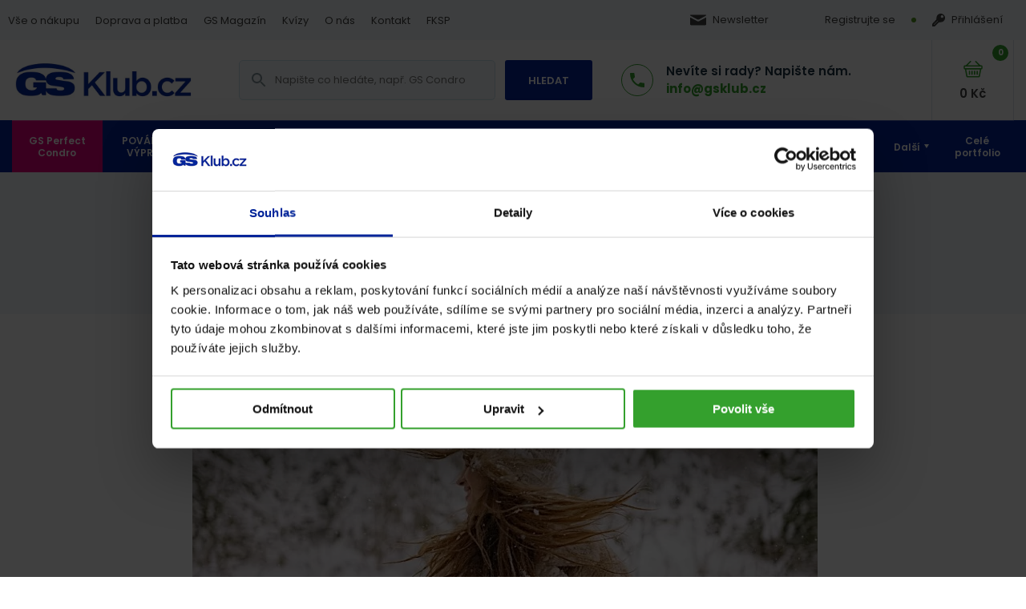

--- FILE ---
content_type: text/html; charset=UTF-8
request_url: https://www.gsklub.cz/gs-magazin/jak-pecovat-o-vlasy-v-zime-aby-zustaly-zdrave/
body_size: 22168
content:
<!doctype html><html lang="cs"><head><meta charset="utf-8"><meta name="viewport" content="width=device-width, initial-scale=1"><link rel="preload" href="https://www.gsklub.cz/wp-content/themes/inevio-theme/build/fonts/Poppins-Regular.9641d5d0.woff2" as="font" type="font/woff2" crossorigin><link rel="preload" href="https://www.gsklub.cz/wp-content/themes/inevio-theme/build/fonts/Poppins-Medium.13c404f8.woff2" as="font" type="font/woff2" crossorigin><link rel="preload" href="https://www.gsklub.cz/wp-content/themes/inevio-theme/build/fonts/Poppins-SemiBold.b2be0bf6.woff2" as="font" type="font/woff2" crossorigin><link rel="preload" href="https://www.gsklub.cz/wp-content/themes/inevio-theme/build/fonts/Poppins-Bold.02d30d49.woff2" as="font" type="font/woff2" crossorigin><link rel="preload" href="https://www.gsklub.cz/wp-content/themes/inevio-theme/build/fonts/Poppins-Italic.6ea8607c.woff2" as="font" type="font/woff2" crossorigin><link rel="preload" href="https://www.gsklub.cz/wp-content/themes/inevio-theme/build/fonts/Poppins-SemiBoldItalic.4f670c8d.woff2" as="font" type="font/woff2" crossorigin><link rel="preload" href="https://www.gsklub.cz/wp-content/themes/inevio-theme/build/fonts/Poppins-BoldItalic.66121f45.woff2" as="font" type="font/woff2" crossorigin><link rel="shortcut icon" href="https://www.gsklub.cz/wp-content/themes/inevio-theme/assets/images/fav/favicon-100x47.png" type="image/png"> <script type="text/javascript">window.dataLayer = window.dataLayer || [];

	function gtag() {
		dataLayer.push(arguments);
	}

	gtag("consent", "default", {
		ad_personalization: "denied",
		ad_storage: "denied",
		ad_user_data: "denied",
		analytics_storage: "denied",
		functionality_storage: "denied",
		personalization_storage: "denied",
		security_storage: "granted",
		wait_for_update: 500,
	});
	gtag("set", "ads_data_redaction", true);</script> <script type="text/javascript">(function (w, d, s, l, i) {
		w[l] = w[l] || [];
		w[l].push({'gtm.start': new Date().getTime(), event: 'gtm.js'});
		var f = d.getElementsByTagName(s)[0], j = d.createElement(s), dl = l !== 'dataLayer' ? '&l=' + l : '';
		j.async = true;
		j.src = 'https://www.googletagmanager.com/gtm.js?id=' + i + dl;
		f.parentNode.insertBefore(j, f);
	})(
		window,
		document,
		'script',
		'dataLayer',
		'GTM-KST5DS4'
	);</script> <script type="text/javascript"
		id="Cookiebot"
		src="https://consent.cookiebot.com/uc.js"
		data-implementation="wp"
		data-cbid="0c4325ac-425c-4f49-a0ff-1fb77837c0dc"
						data-culture="CS"
				async	></script> <link media="all" href="https://www.gsklub.cz/wp-content/cache/autoptimize/css/autoptimize_4685a1228c9d617e2298c5448b876b89.css" rel="stylesheet"><title>Jak pečovat o vlasy v zimě, aby zůstaly zdravé | GSKlub.cz</title><meta name="robots" content="max-snippet:-1,max-image-preview:standard,max-video-preview:-1" /><link rel="canonical" href="https://www.gsklub.cz/gs-magazin/jak-pecovat-o-vlasy-v-zime-aby-zustaly-zdrave/" /><meta name="description" content="V zimě je péče o vlasy náročnější než v létě. Vlasy bývají křehké a suché. Proto jsme pro vás sepsali tyto tipy, se kterými vyhrajete nad mrazem i větrem." /><meta property="og:type" content="article" /><meta property="og:locale" content="cs_CZ" /><meta property="og:site_name" content="GSKlub.cz" /><meta property="og:title" content="Jak pečovat o vlasy v zimě, aby zůstaly zdravé" /><meta property="og:description" content="V zimě je péče o vlasy náročnější než v létě. Vlasy bývají křehké a suché. Proto jsme pro vás sepsali tyto tipy, se kterými vyhrajete nad mrazem i větrem." /><meta property="og:url" content="https://www.gsklub.cz/gs-magazin/jak-pecovat-o-vlasy-v-zime-aby-zustaly-zdrave/" /><meta property="og:image" content="https://www.gsklub.cz/wp-content/uploads/magazin-1000x60047-1.jpg" /><meta property="og:image:width" content="1000" /><meta property="og:image:height" content="600" /><meta property="og:image" content="https://www.gsklub.cz/wp-content/uploads/magazin-1000x60048-1.jpg" /><meta property="og:image" content="https://www.gsklub.cz/wp-content/uploads/svetlice-barvirska-safflower-edited.jpg" /><meta property="article:published_time" content="2023-11-01T10:37:26+00:00" /><meta property="article:modified_time" content="2023-11-01T10:37:27+00:00" /><meta name="twitter:card" content="summary_large_image" /><meta name="twitter:title" content="Jak pečovat o vlasy v zimě, aby zůstaly zdravé" /><meta name="twitter:description" content="V zimě je péče o vlasy náročnější než v létě. Vlasy bývají křehké a suché. Proto jsme pro vás sepsali tyto tipy, se kterými vyhrajete nad mrazem i větrem." /><meta name="twitter:image" content="https://www.gsklub.cz/wp-content/uploads/magazin-1000x60047-1.jpg" /> <script type="application/ld+json">{"@context":"https://schema.org","@graph":[{"@type":"WebSite","@id":"https://www.gsklub.cz/#/schema/WebSite","url":"https://www.gsklub.cz/","name":"GSKlub.cz","description":"Pomáháme Vám ke zdraví","inLanguage":"cs","potentialAction":{"@type":"SearchAction","target":{"@type":"EntryPoint","urlTemplate":"https://www.gsklub.cz/search/{search_term_string}/"},"query-input":"required name=search_term_string"},"publisher":{"@type":"Organization","@id":"https://www.gsklub.cz/#/schema/Organization","name":"GSKlub.cz","url":"https://www.gsklub.cz/","logo":{"@type":"ImageObject","url":"https://www.gsklub.cz/wp-content/uploads/cropped-gs-ctverec.jpg","contentUrl":"https://www.gsklub.cz/wp-content/uploads/cropped-gs-ctverec.jpg","width":512,"height":512,"contentSize":"18910"}}},{"@type":"WebPage","@id":"https://www.gsklub.cz/gs-magazin/jak-pecovat-o-vlasy-v-zime-aby-zustaly-zdrave/","url":"https://www.gsklub.cz/gs-magazin/jak-pecovat-o-vlasy-v-zime-aby-zustaly-zdrave/","name":"Jak pečovat o vlasy v zimě, aby zůstaly zdravé | GSKlub.cz","description":"V zimě je péče o vlasy náročnější než v létě. Vlasy bývají křehké a suché. Proto jsme pro vás sepsali tyto tipy, se kterými vyhrajete nad mrazem i větrem.","inLanguage":"cs","isPartOf":{"@id":"https://www.gsklub.cz/#/schema/WebSite"},"breadcrumb":{"@type":"BreadcrumbList","@id":"https://www.gsklub.cz/#/schema/BreadcrumbList","itemListElement":[{"@type":"ListItem","position":1,"item":"https://www.gsklub.cz/","name":"GSKlub.cz"},{"@type":"ListItem","position":2,"item":"https://www.gsklub.cz/gs-magazin/category/krasa/","name":"Články v kategorii krása – GS Magazín"},{"@type":"ListItem","position":3,"name":"Jak pečovat o vlasy v zimě, aby zůstaly zdravé"}]},"potentialAction":{"@type":"ReadAction","target":"https://www.gsklub.cz/gs-magazin/jak-pecovat-o-vlasy-v-zime-aby-zustaly-zdrave/"},"datePublished":"2023-11-01T10:37:26+00:00","dateModified":"2023-11-01T10:37:27+00:00","author":{"@type":"Person","@id":"https://www.gsklub.cz/#/schema/Person/a9b10ef319706b20be403693cd071bf2","name":"Lucie Chalupecká"}}]}</script>  <script type='application/javascript' id='pys-version-script'>console.log('PixelYourSite PRO version 12.3.4');</script> <link rel='dns-prefetch' href='//www.gsklub.cz' /><link rel='dns-prefetch' href='//cdn.jsdelivr.net' /><link rel='dns-prefetch' href='//cdn.targito.com' /><link rel="alternate" type="application/rss+xml" title="GSKlub.cz &raquo; RSS zdroj" href="https://www.gsklub.cz/feed/" /><link rel="alternate" type="application/rss+xml" title="GSKlub.cz &raquo; RSS komentářů" href="https://www.gsklub.cz/comments/feed/" /><link rel="alternate" title="oEmbed (JSON)" type="application/json+oembed" href="https://www.gsklub.cz/wp-json/oembed/1.0/embed?url=https%3A%2F%2Fwww.gsklub.cz%2Fgs-magazin%2Fjak-pecovat-o-vlasy-v-zime-aby-zustaly-zdrave%2F" /><link rel="alternate" title="oEmbed (XML)" type="text/xml+oembed" href="https://www.gsklub.cz/wp-json/oembed/1.0/embed?url=https%3A%2F%2Fwww.gsklub.cz%2Fgs-magazin%2Fjak-pecovat-o-vlasy-v-zime-aby-zustaly-zdrave%2F&#038;format=xml" /><style id='wp-img-auto-sizes-contain-inline-css' type='text/css'>img:is([sizes=auto i],[sizes^="auto," i]){contain-intrinsic-size:3000px 1500px}
/*# sourceURL=wp-img-auto-sizes-contain-inline-css */</style><style id='wp-block-heading-inline-css' type='text/css'>h1:where(.wp-block-heading).has-background,h2:where(.wp-block-heading).has-background,h3:where(.wp-block-heading).has-background,h4:where(.wp-block-heading).has-background,h5:where(.wp-block-heading).has-background,h6:where(.wp-block-heading).has-background{padding:1.25em 2.375em}h1.has-text-align-left[style*=writing-mode]:where([style*=vertical-lr]),h1.has-text-align-right[style*=writing-mode]:where([style*=vertical-rl]),h2.has-text-align-left[style*=writing-mode]:where([style*=vertical-lr]),h2.has-text-align-right[style*=writing-mode]:where([style*=vertical-rl]),h3.has-text-align-left[style*=writing-mode]:where([style*=vertical-lr]),h3.has-text-align-right[style*=writing-mode]:where([style*=vertical-rl]),h4.has-text-align-left[style*=writing-mode]:where([style*=vertical-lr]),h4.has-text-align-right[style*=writing-mode]:where([style*=vertical-rl]),h5.has-text-align-left[style*=writing-mode]:where([style*=vertical-lr]),h5.has-text-align-right[style*=writing-mode]:where([style*=vertical-rl]),h6.has-text-align-left[style*=writing-mode]:where([style*=vertical-lr]),h6.has-text-align-right[style*=writing-mode]:where([style*=vertical-rl]){rotate:180deg}
/*# sourceURL=https://www.gsklub.cz/wp-includes/blocks/heading/style.min.css */</style><style id='wp-block-image-inline-css' type='text/css'>.wp-block-image>a,.wp-block-image>figure>a{display:inline-block}.wp-block-image img{box-sizing:border-box;height:auto;max-width:100%;vertical-align:bottom}@media not (prefers-reduced-motion){.wp-block-image img.hide{visibility:hidden}.wp-block-image img.show{animation:show-content-image .4s}}.wp-block-image[style*=border-radius] img,.wp-block-image[style*=border-radius]>a{border-radius:inherit}.wp-block-image.has-custom-border img{box-sizing:border-box}.wp-block-image.aligncenter{text-align:center}.wp-block-image.alignfull>a,.wp-block-image.alignwide>a{width:100%}.wp-block-image.alignfull img,.wp-block-image.alignwide img{height:auto;width:100%}.wp-block-image .aligncenter,.wp-block-image .alignleft,.wp-block-image .alignright,.wp-block-image.aligncenter,.wp-block-image.alignleft,.wp-block-image.alignright{display:table}.wp-block-image .aligncenter>figcaption,.wp-block-image .alignleft>figcaption,.wp-block-image .alignright>figcaption,.wp-block-image.aligncenter>figcaption,.wp-block-image.alignleft>figcaption,.wp-block-image.alignright>figcaption{caption-side:bottom;display:table-caption}.wp-block-image .alignleft{float:left;margin:.5em 1em .5em 0}.wp-block-image .alignright{float:right;margin:.5em 0 .5em 1em}.wp-block-image .aligncenter{margin-left:auto;margin-right:auto}.wp-block-image :where(figcaption){margin-bottom:1em;margin-top:.5em}.wp-block-image.is-style-circle-mask img{border-radius:9999px}@supports ((-webkit-mask-image:none) or (mask-image:none)) or (-webkit-mask-image:none){.wp-block-image.is-style-circle-mask img{border-radius:0;-webkit-mask-image:url('data:image/svg+xml;utf8,<svg viewBox="0 0 100 100" xmlns="http://www.w3.org/2000/svg"><circle cx="50" cy="50" r="50"/></svg>');mask-image:url('data:image/svg+xml;utf8,<svg viewBox="0 0 100 100" xmlns="http://www.w3.org/2000/svg"><circle cx="50" cy="50" r="50"/></svg>');mask-mode:alpha;-webkit-mask-position:center;mask-position:center;-webkit-mask-repeat:no-repeat;mask-repeat:no-repeat;-webkit-mask-size:contain;mask-size:contain}}:root :where(.wp-block-image.is-style-rounded img,.wp-block-image .is-style-rounded img){border-radius:9999px}.wp-block-image figure{margin:0}.wp-lightbox-container{display:flex;flex-direction:column;position:relative}.wp-lightbox-container img{cursor:zoom-in}.wp-lightbox-container img:hover+button{opacity:1}.wp-lightbox-container button{align-items:center;backdrop-filter:blur(16px) saturate(180%);background-color:#5a5a5a40;border:none;border-radius:4px;cursor:zoom-in;display:flex;height:20px;justify-content:center;opacity:0;padding:0;position:absolute;right:16px;text-align:center;top:16px;width:20px;z-index:100}@media not (prefers-reduced-motion){.wp-lightbox-container button{transition:opacity .2s ease}}.wp-lightbox-container button:focus-visible{outline:3px auto #5a5a5a40;outline:3px auto -webkit-focus-ring-color;outline-offset:3px}.wp-lightbox-container button:hover{cursor:pointer;opacity:1}.wp-lightbox-container button:focus{opacity:1}.wp-lightbox-container button:focus,.wp-lightbox-container button:hover,.wp-lightbox-container button:not(:hover):not(:active):not(.has-background){background-color:#5a5a5a40;border:none}.wp-lightbox-overlay{box-sizing:border-box;cursor:zoom-out;height:100vh;left:0;overflow:hidden;position:fixed;top:0;visibility:hidden;width:100%;z-index:100000}.wp-lightbox-overlay .close-button{align-items:center;cursor:pointer;display:flex;justify-content:center;min-height:40px;min-width:40px;padding:0;position:absolute;right:calc(env(safe-area-inset-right) + 16px);top:calc(env(safe-area-inset-top) + 16px);z-index:5000000}.wp-lightbox-overlay .close-button:focus,.wp-lightbox-overlay .close-button:hover,.wp-lightbox-overlay .close-button:not(:hover):not(:active):not(.has-background){background:none;border:none}.wp-lightbox-overlay .lightbox-image-container{height:var(--wp--lightbox-container-height);left:50%;overflow:hidden;position:absolute;top:50%;transform:translate(-50%,-50%);transform-origin:top left;width:var(--wp--lightbox-container-width);z-index:9999999999}.wp-lightbox-overlay .wp-block-image{align-items:center;box-sizing:border-box;display:flex;height:100%;justify-content:center;margin:0;position:relative;transform-origin:0 0;width:100%;z-index:3000000}.wp-lightbox-overlay .wp-block-image img{height:var(--wp--lightbox-image-height);min-height:var(--wp--lightbox-image-height);min-width:var(--wp--lightbox-image-width);width:var(--wp--lightbox-image-width)}.wp-lightbox-overlay .wp-block-image figcaption{display:none}.wp-lightbox-overlay button{background:none;border:none}.wp-lightbox-overlay .scrim{background-color:#fff;height:100%;opacity:.9;position:absolute;width:100%;z-index:2000000}.wp-lightbox-overlay.active{visibility:visible}@media not (prefers-reduced-motion){.wp-lightbox-overlay.active{animation:turn-on-visibility .25s both}.wp-lightbox-overlay.active img{animation:turn-on-visibility .35s both}.wp-lightbox-overlay.show-closing-animation:not(.active){animation:turn-off-visibility .35s both}.wp-lightbox-overlay.show-closing-animation:not(.active) img{animation:turn-off-visibility .25s both}.wp-lightbox-overlay.zoom.active{animation:none;opacity:1;visibility:visible}.wp-lightbox-overlay.zoom.active .lightbox-image-container{animation:lightbox-zoom-in .4s}.wp-lightbox-overlay.zoom.active .lightbox-image-container img{animation:none}.wp-lightbox-overlay.zoom.active .scrim{animation:turn-on-visibility .4s forwards}.wp-lightbox-overlay.zoom.show-closing-animation:not(.active){animation:none}.wp-lightbox-overlay.zoom.show-closing-animation:not(.active) .lightbox-image-container{animation:lightbox-zoom-out .4s}.wp-lightbox-overlay.zoom.show-closing-animation:not(.active) .lightbox-image-container img{animation:none}.wp-lightbox-overlay.zoom.show-closing-animation:not(.active) .scrim{animation:turn-off-visibility .4s forwards}}@keyframes show-content-image{0%{visibility:hidden}99%{visibility:hidden}to{visibility:visible}}@keyframes turn-on-visibility{0%{opacity:0}to{opacity:1}}@keyframes turn-off-visibility{0%{opacity:1;visibility:visible}99%{opacity:0;visibility:visible}to{opacity:0;visibility:hidden}}@keyframes lightbox-zoom-in{0%{transform:translate(calc((-100vw + var(--wp--lightbox-scrollbar-width))/2 + var(--wp--lightbox-initial-left-position)),calc(-50vh + var(--wp--lightbox-initial-top-position))) scale(var(--wp--lightbox-scale))}to{transform:translate(-50%,-50%) scale(1)}}@keyframes lightbox-zoom-out{0%{transform:translate(-50%,-50%) scale(1);visibility:visible}99%{visibility:visible}to{transform:translate(calc((-100vw + var(--wp--lightbox-scrollbar-width))/2 + var(--wp--lightbox-initial-left-position)),calc(-50vh + var(--wp--lightbox-initial-top-position))) scale(var(--wp--lightbox-scale));visibility:hidden}}
/*# sourceURL=https://www.gsklub.cz/wp-includes/blocks/image/style.min.css */</style><style id='wp-block-list-inline-css' type='text/css'>ol,ul{box-sizing:border-box}:root :where(.wp-block-list.has-background){padding:1.25em 2.375em}
/*# sourceURL=https://www.gsklub.cz/wp-includes/blocks/list/style.min.css */</style><style id='wp-block-columns-inline-css' type='text/css'>.wp-block-columns{box-sizing:border-box;display:flex;flex-wrap:wrap!important}@media (min-width:782px){.wp-block-columns{flex-wrap:nowrap!important}}.wp-block-columns{align-items:normal!important}.wp-block-columns.are-vertically-aligned-top{align-items:flex-start}.wp-block-columns.are-vertically-aligned-center{align-items:center}.wp-block-columns.are-vertically-aligned-bottom{align-items:flex-end}@media (max-width:781px){.wp-block-columns:not(.is-not-stacked-on-mobile)>.wp-block-column{flex-basis:100%!important}}@media (min-width:782px){.wp-block-columns:not(.is-not-stacked-on-mobile)>.wp-block-column{flex-basis:0;flex-grow:1}.wp-block-columns:not(.is-not-stacked-on-mobile)>.wp-block-column[style*=flex-basis]{flex-grow:0}}.wp-block-columns.is-not-stacked-on-mobile{flex-wrap:nowrap!important}.wp-block-columns.is-not-stacked-on-mobile>.wp-block-column{flex-basis:0;flex-grow:1}.wp-block-columns.is-not-stacked-on-mobile>.wp-block-column[style*=flex-basis]{flex-grow:0}:where(.wp-block-columns){margin-bottom:1.75em}:where(.wp-block-columns.has-background){padding:1.25em 2.375em}.wp-block-column{flex-grow:1;min-width:0;overflow-wrap:break-word;word-break:break-word}.wp-block-column.is-vertically-aligned-top{align-self:flex-start}.wp-block-column.is-vertically-aligned-center{align-self:center}.wp-block-column.is-vertically-aligned-bottom{align-self:flex-end}.wp-block-column.is-vertically-aligned-stretch{align-self:stretch}.wp-block-column.is-vertically-aligned-bottom,.wp-block-column.is-vertically-aligned-center,.wp-block-column.is-vertically-aligned-top{width:100%}
/*# sourceURL=https://www.gsklub.cz/wp-includes/blocks/columns/style.min.css */</style><style id='wp-block-paragraph-inline-css' type='text/css'>.is-small-text{font-size:.875em}.is-regular-text{font-size:1em}.is-large-text{font-size:2.25em}.is-larger-text{font-size:3em}.has-drop-cap:not(:focus):first-letter{float:left;font-size:8.4em;font-style:normal;font-weight:100;line-height:.68;margin:.05em .1em 0 0;text-transform:uppercase}body.rtl .has-drop-cap:not(:focus):first-letter{float:none;margin-left:.1em}p.has-drop-cap.has-background{overflow:hidden}:root :where(p.has-background){padding:1.25em 2.375em}:where(p.has-text-color:not(.has-link-color)) a{color:inherit}p.has-text-align-left[style*="writing-mode:vertical-lr"],p.has-text-align-right[style*="writing-mode:vertical-rl"]{rotate:180deg}
/*# sourceURL=https://www.gsklub.cz/wp-includes/blocks/paragraph/style.min.css */</style><style id='global-styles-inline-css' type='text/css'>:root{--wp--preset--aspect-ratio--square: 1;--wp--preset--aspect-ratio--4-3: 4/3;--wp--preset--aspect-ratio--3-4: 3/4;--wp--preset--aspect-ratio--3-2: 3/2;--wp--preset--aspect-ratio--2-3: 2/3;--wp--preset--aspect-ratio--16-9: 16/9;--wp--preset--aspect-ratio--9-16: 9/16;--wp--preset--color--black: #000000;--wp--preset--color--cyan-bluish-gray: #abb8c3;--wp--preset--color--white: #ffffff;--wp--preset--color--pale-pink: #f78da7;--wp--preset--color--vivid-red: #cf2e2e;--wp--preset--color--luminous-vivid-orange: #ff6900;--wp--preset--color--luminous-vivid-amber: #fcb900;--wp--preset--color--light-green-cyan: #7bdcb5;--wp--preset--color--vivid-green-cyan: #00d084;--wp--preset--color--pale-cyan-blue: #8ed1fc;--wp--preset--color--vivid-cyan-blue: #0693e3;--wp--preset--color--vivid-purple: #9b51e0;--wp--preset--gradient--vivid-cyan-blue-to-vivid-purple: linear-gradient(135deg,rgb(6,147,227) 0%,rgb(155,81,224) 100%);--wp--preset--gradient--light-green-cyan-to-vivid-green-cyan: linear-gradient(135deg,rgb(122,220,180) 0%,rgb(0,208,130) 100%);--wp--preset--gradient--luminous-vivid-amber-to-luminous-vivid-orange: linear-gradient(135deg,rgb(252,185,0) 0%,rgb(255,105,0) 100%);--wp--preset--gradient--luminous-vivid-orange-to-vivid-red: linear-gradient(135deg,rgb(255,105,0) 0%,rgb(207,46,46) 100%);--wp--preset--gradient--very-light-gray-to-cyan-bluish-gray: linear-gradient(135deg,rgb(238,238,238) 0%,rgb(169,184,195) 100%);--wp--preset--gradient--cool-to-warm-spectrum: linear-gradient(135deg,rgb(74,234,220) 0%,rgb(151,120,209) 20%,rgb(207,42,186) 40%,rgb(238,44,130) 60%,rgb(251,105,98) 80%,rgb(254,248,76) 100%);--wp--preset--gradient--blush-light-purple: linear-gradient(135deg,rgb(255,206,236) 0%,rgb(152,150,240) 100%);--wp--preset--gradient--blush-bordeaux: linear-gradient(135deg,rgb(254,205,165) 0%,rgb(254,45,45) 50%,rgb(107,0,62) 100%);--wp--preset--gradient--luminous-dusk: linear-gradient(135deg,rgb(255,203,112) 0%,rgb(199,81,192) 50%,rgb(65,88,208) 100%);--wp--preset--gradient--pale-ocean: linear-gradient(135deg,rgb(255,245,203) 0%,rgb(182,227,212) 50%,rgb(51,167,181) 100%);--wp--preset--gradient--electric-grass: linear-gradient(135deg,rgb(202,248,128) 0%,rgb(113,206,126) 100%);--wp--preset--gradient--midnight: linear-gradient(135deg,rgb(2,3,129) 0%,rgb(40,116,252) 100%);--wp--preset--font-size--small: 13px;--wp--preset--font-size--medium: 20px;--wp--preset--font-size--large: 36px;--wp--preset--font-size--x-large: 42px;--wp--preset--spacing--20: 0.44rem;--wp--preset--spacing--30: 0.67rem;--wp--preset--spacing--40: 1rem;--wp--preset--spacing--50: 1.5rem;--wp--preset--spacing--60: 2.25rem;--wp--preset--spacing--70: 3.38rem;--wp--preset--spacing--80: 5.06rem;--wp--preset--shadow--natural: 6px 6px 9px rgba(0, 0, 0, 0.2);--wp--preset--shadow--deep: 12px 12px 50px rgba(0, 0, 0, 0.4);--wp--preset--shadow--sharp: 6px 6px 0px rgba(0, 0, 0, 0.2);--wp--preset--shadow--outlined: 6px 6px 0px -3px rgb(255, 255, 255), 6px 6px rgb(0, 0, 0);--wp--preset--shadow--crisp: 6px 6px 0px rgb(0, 0, 0);}:where(.is-layout-flex){gap: 0.5em;}:where(.is-layout-grid){gap: 0.5em;}body .is-layout-flex{display: flex;}.is-layout-flex{flex-wrap: wrap;align-items: center;}.is-layout-flex > :is(*, div){margin: 0;}body .is-layout-grid{display: grid;}.is-layout-grid > :is(*, div){margin: 0;}:where(.wp-block-columns.is-layout-flex){gap: 2em;}:where(.wp-block-columns.is-layout-grid){gap: 2em;}:where(.wp-block-post-template.is-layout-flex){gap: 1.25em;}:where(.wp-block-post-template.is-layout-grid){gap: 1.25em;}.has-black-color{color: var(--wp--preset--color--black) !important;}.has-cyan-bluish-gray-color{color: var(--wp--preset--color--cyan-bluish-gray) !important;}.has-white-color{color: var(--wp--preset--color--white) !important;}.has-pale-pink-color{color: var(--wp--preset--color--pale-pink) !important;}.has-vivid-red-color{color: var(--wp--preset--color--vivid-red) !important;}.has-luminous-vivid-orange-color{color: var(--wp--preset--color--luminous-vivid-orange) !important;}.has-luminous-vivid-amber-color{color: var(--wp--preset--color--luminous-vivid-amber) !important;}.has-light-green-cyan-color{color: var(--wp--preset--color--light-green-cyan) !important;}.has-vivid-green-cyan-color{color: var(--wp--preset--color--vivid-green-cyan) !important;}.has-pale-cyan-blue-color{color: var(--wp--preset--color--pale-cyan-blue) !important;}.has-vivid-cyan-blue-color{color: var(--wp--preset--color--vivid-cyan-blue) !important;}.has-vivid-purple-color{color: var(--wp--preset--color--vivid-purple) !important;}.has-black-background-color{background-color: var(--wp--preset--color--black) !important;}.has-cyan-bluish-gray-background-color{background-color: var(--wp--preset--color--cyan-bluish-gray) !important;}.has-white-background-color{background-color: var(--wp--preset--color--white) !important;}.has-pale-pink-background-color{background-color: var(--wp--preset--color--pale-pink) !important;}.has-vivid-red-background-color{background-color: var(--wp--preset--color--vivid-red) !important;}.has-luminous-vivid-orange-background-color{background-color: var(--wp--preset--color--luminous-vivid-orange) !important;}.has-luminous-vivid-amber-background-color{background-color: var(--wp--preset--color--luminous-vivid-amber) !important;}.has-light-green-cyan-background-color{background-color: var(--wp--preset--color--light-green-cyan) !important;}.has-vivid-green-cyan-background-color{background-color: var(--wp--preset--color--vivid-green-cyan) !important;}.has-pale-cyan-blue-background-color{background-color: var(--wp--preset--color--pale-cyan-blue) !important;}.has-vivid-cyan-blue-background-color{background-color: var(--wp--preset--color--vivid-cyan-blue) !important;}.has-vivid-purple-background-color{background-color: var(--wp--preset--color--vivid-purple) !important;}.has-black-border-color{border-color: var(--wp--preset--color--black) !important;}.has-cyan-bluish-gray-border-color{border-color: var(--wp--preset--color--cyan-bluish-gray) !important;}.has-white-border-color{border-color: var(--wp--preset--color--white) !important;}.has-pale-pink-border-color{border-color: var(--wp--preset--color--pale-pink) !important;}.has-vivid-red-border-color{border-color: var(--wp--preset--color--vivid-red) !important;}.has-luminous-vivid-orange-border-color{border-color: var(--wp--preset--color--luminous-vivid-orange) !important;}.has-luminous-vivid-amber-border-color{border-color: var(--wp--preset--color--luminous-vivid-amber) !important;}.has-light-green-cyan-border-color{border-color: var(--wp--preset--color--light-green-cyan) !important;}.has-vivid-green-cyan-border-color{border-color: var(--wp--preset--color--vivid-green-cyan) !important;}.has-pale-cyan-blue-border-color{border-color: var(--wp--preset--color--pale-cyan-blue) !important;}.has-vivid-cyan-blue-border-color{border-color: var(--wp--preset--color--vivid-cyan-blue) !important;}.has-vivid-purple-border-color{border-color: var(--wp--preset--color--vivid-purple) !important;}.has-vivid-cyan-blue-to-vivid-purple-gradient-background{background: var(--wp--preset--gradient--vivid-cyan-blue-to-vivid-purple) !important;}.has-light-green-cyan-to-vivid-green-cyan-gradient-background{background: var(--wp--preset--gradient--light-green-cyan-to-vivid-green-cyan) !important;}.has-luminous-vivid-amber-to-luminous-vivid-orange-gradient-background{background: var(--wp--preset--gradient--luminous-vivid-amber-to-luminous-vivid-orange) !important;}.has-luminous-vivid-orange-to-vivid-red-gradient-background{background: var(--wp--preset--gradient--luminous-vivid-orange-to-vivid-red) !important;}.has-very-light-gray-to-cyan-bluish-gray-gradient-background{background: var(--wp--preset--gradient--very-light-gray-to-cyan-bluish-gray) !important;}.has-cool-to-warm-spectrum-gradient-background{background: var(--wp--preset--gradient--cool-to-warm-spectrum) !important;}.has-blush-light-purple-gradient-background{background: var(--wp--preset--gradient--blush-light-purple) !important;}.has-blush-bordeaux-gradient-background{background: var(--wp--preset--gradient--blush-bordeaux) !important;}.has-luminous-dusk-gradient-background{background: var(--wp--preset--gradient--luminous-dusk) !important;}.has-pale-ocean-gradient-background{background: var(--wp--preset--gradient--pale-ocean) !important;}.has-electric-grass-gradient-background{background: var(--wp--preset--gradient--electric-grass) !important;}.has-midnight-gradient-background{background: var(--wp--preset--gradient--midnight) !important;}.has-small-font-size{font-size: var(--wp--preset--font-size--small) !important;}.has-medium-font-size{font-size: var(--wp--preset--font-size--medium) !important;}.has-large-font-size{font-size: var(--wp--preset--font-size--large) !important;}.has-x-large-font-size{font-size: var(--wp--preset--font-size--x-large) !important;}
:where(.wp-block-columns.is-layout-flex){gap: 2em;}:where(.wp-block-columns.is-layout-grid){gap: 2em;}
/*# sourceURL=global-styles-inline-css */</style><style id='core-block-supports-inline-css' type='text/css'>.wp-container-core-columns-is-layout-9d6595d7{flex-wrap:nowrap;}
/*# sourceURL=core-block-supports-inline-css */</style><style id='classic-theme-styles-inline-css' type='text/css'>/*! This file is auto-generated */
.wp-block-button__link{color:#fff;background-color:#32373c;border-radius:9999px;box-shadow:none;text-decoration:none;padding:calc(.667em + 2px) calc(1.333em + 2px);font-size:1.125em}.wp-block-file__button{background:#32373c;color:#fff;text-decoration:none}
/*# sourceURL=/wp-includes/css/classic-themes.min.css */</style><style id='gbvc-styles-inline-css' type='text/css'>@media screen and (max-width: 600px) {.gbvc-hide-on-mobile {display: none !important}}@media screen and (min-width: 601px) and (max-width: 1024px) {.gbvc-hide-on-tablet {display: none !important}}@media screen and (min-width: 1025px) {.gbvc-hide-on-desktop {display: none !important}}body.logged-in .gbvc-hide-for-logged-in {display: none !important;}body:not(.logged-in) .gbvc-hide-for-non-logged-in {display: none !important;}
/*# sourceURL=gbvc-styles-inline-css */</style><style id='woocommerce-inline-inline-css' type='text/css'>.woocommerce form .form-row .required { visibility: visible; }
/*# sourceURL=woocommerce-inline-inline-css */</style><link rel='stylesheet' id='targito-p-css' href='https://cdn.targito.com/a765e20b-92d0-4544-a4c3-c23518cbf01d/popup/gsklub_cz/p.css' type='text/css' media='all' /><style id='block-visibility-screen-size-styles-inline-css' type='text/css'>/* Large screens (desktops, 992px and up) */
@media ( min-width: 992px ) {
	.block-visibility-hide-large-screen {
		display: none !important;
	}
}

/* Medium screens (tablets, between 768px and 992px) */
@media ( min-width: 768px ) and ( max-width: 991.98px ) {
	.block-visibility-hide-medium-screen {
		display: none !important;
	}
}

/* Small screens (mobile devices, less than 768px) */
@media ( max-width: 767.98px ) {
	.block-visibility-hide-small-screen {
		display: none !important;
	}
}
/*# sourceURL=block-visibility-screen-size-styles-inline-css */</style> <script type="text/javascript" src="https://www.gsklub.cz/?bulkgate-asynchronous=asset" id="bulkgate-asynchronous-asset-js" async="async"></script> <script type="text/javascript" src="https://www.gsklub.cz/wp-content/themes/inevio-core/assets/js/vendor/jquery-2.2.4.min.js" id="jquery-js"></script> <script type="text/javascript" id="wc-add-to-cart-js-extra">var wc_add_to_cart_params = {"ajax_url":"/wp-admin/admin-ajax.php","wc_ajax_url":"/?wc-ajax=%%endpoint%%","i18n_view_cart":"Zobrazit ko\u0161\u00edk","cart_url":"https://www.gsklub.cz/nakupni-kosik/","is_cart":"","cart_redirect_after_add":"no"};
//# sourceURL=wc-add-to-cart-js-extra</script> <script type="text/javascript" id="woocommerce-js-extra">var woocommerce_params = {"ajax_url":"/wp-admin/admin-ajax.php","wc_ajax_url":"/?wc-ajax=%%endpoint%%","i18n_password_show":"Zobrazit heslo","i18n_password_hide":"Skr\u00fdt heslo"};
//# sourceURL=woocommerce-js-extra</script> <script type="text/javascript" id="pys-js-extra">var pysOptions = {"staticEvents":{"facebook":{"init_event":[{"delay":0,"type":"static","ajaxFire":false,"name":"PageView","eventID":"beefcff1-2cc8-488a-bedf-7b1d32c81cee","pixelIds":["952985835770849"],"params":{"post_category":"Kr\u00e1sa, Lifestyle, Vlasy","page_title":"Jak pe\u010dovat o vlasy v zim\u011b, aby z\u016fstaly zdrav\u00e9","post_type":"post","post_id":99999989188,"plugin":"PixelYourSite","event_url":"www.gsklub.cz/gs-magazin/jak-pecovat-o-vlasy-v-zime-aby-zustaly-zdrave/","user_role":"guest"},"e_id":"init_event","ids":[],"hasTimeWindow":false,"timeWindow":0,"woo_order":"","edd_order":""}]}},"dynamicEvents":{"automatic_event_internal_link":{"facebook":{"delay":0,"type":"dyn","name":"InternalClick","eventID":"503d18df-a71a-4627-8f7f-68a983002d17","pixelIds":["952985835770849"],"params":{"page_title":"Jak pe\u010dovat o vlasy v zim\u011b, aby z\u016fstaly zdrav\u00e9","post_type":"post","post_id":99999989188,"plugin":"PixelYourSite","event_url":"www.gsklub.cz/gs-magazin/jak-pecovat-o-vlasy-v-zime-aby-zustaly-zdrave/","user_role":"guest"},"e_id":"automatic_event_internal_link","ids":[],"hasTimeWindow":false,"timeWindow":0,"woo_order":"","edd_order":""}},"automatic_event_outbound_link":{"facebook":{"delay":0,"type":"dyn","name":"OutboundClick","eventID":"a10bea3f-26c8-4cfc-aaef-cf670c607402","pixelIds":["952985835770849"],"params":{"page_title":"Jak pe\u010dovat o vlasy v zim\u011b, aby z\u016fstaly zdrav\u00e9","post_type":"post","post_id":99999989188,"plugin":"PixelYourSite","event_url":"www.gsklub.cz/gs-magazin/jak-pecovat-o-vlasy-v-zime-aby-zustaly-zdrave/","user_role":"guest"},"e_id":"automatic_event_outbound_link","ids":[],"hasTimeWindow":false,"timeWindow":0,"woo_order":"","edd_order":""}},"automatic_event_video":{"facebook":{"delay":0,"type":"dyn","name":"WatchVideo","eventID":"2d5d39b5-8cb3-4ea6-b24e-13a1d9addd6d","pixelIds":["952985835770849"],"params":{"page_title":"Jak pe\u010dovat o vlasy v zim\u011b, aby z\u016fstaly zdrav\u00e9","post_type":"post","post_id":99999989188,"plugin":"PixelYourSite","event_url":"www.gsklub.cz/gs-magazin/jak-pecovat-o-vlasy-v-zime-aby-zustaly-zdrave/","user_role":"guest"},"e_id":"automatic_event_video","ids":[],"hasTimeWindow":false,"timeWindow":0,"woo_order":"","edd_order":""}},"automatic_event_tel_link":{"facebook":{"delay":0,"type":"dyn","name":"TelClick","eventID":"103af429-502f-4d03-8bf5-2611985c9da8","pixelIds":["952985835770849"],"params":{"page_title":"Jak pe\u010dovat o vlasy v zim\u011b, aby z\u016fstaly zdrav\u00e9","post_type":"post","post_id":99999989188,"plugin":"PixelYourSite","event_url":"www.gsklub.cz/gs-magazin/jak-pecovat-o-vlasy-v-zime-aby-zustaly-zdrave/","user_role":"guest"},"e_id":"automatic_event_tel_link","ids":[],"hasTimeWindow":false,"timeWindow":0,"woo_order":"","edd_order":""}},"automatic_event_email_link":{"facebook":{"delay":0,"type":"dyn","name":"EmailClick","eventID":"4addc34f-9f7b-4d54-8160-b5238c9c4414","pixelIds":["952985835770849"],"params":{"page_title":"Jak pe\u010dovat o vlasy v zim\u011b, aby z\u016fstaly zdrav\u00e9","post_type":"post","post_id":99999989188,"plugin":"PixelYourSite","event_url":"www.gsklub.cz/gs-magazin/jak-pecovat-o-vlasy-v-zime-aby-zustaly-zdrave/","user_role":"guest"},"e_id":"automatic_event_email_link","ids":[],"hasTimeWindow":false,"timeWindow":0,"woo_order":"","edd_order":""}},"automatic_event_form":{"facebook":{"delay":0,"type":"dyn","name":"Form","eventID":"c89e7283-0195-4c31-a15f-813f844d7399","pixelIds":["952985835770849"],"params":{"page_title":"Jak pe\u010dovat o vlasy v zim\u011b, aby z\u016fstaly zdrav\u00e9","post_type":"post","post_id":99999989188,"plugin":"PixelYourSite","event_url":"www.gsklub.cz/gs-magazin/jak-pecovat-o-vlasy-v-zime-aby-zustaly-zdrave/","user_role":"guest"},"e_id":"automatic_event_form","ids":[],"hasTimeWindow":false,"timeWindow":0,"woo_order":"","edd_order":""}},"automatic_event_download":{"facebook":{"delay":0,"type":"dyn","name":"Download","extensions":["","doc","exe","js","pdf","ppt","tgz","zip","xls"],"eventID":"d98ac5c2-0f15-4a60-a54d-0fa2fbc23411","pixelIds":["952985835770849"],"params":{"page_title":"Jak pe\u010dovat o vlasy v zim\u011b, aby z\u016fstaly zdrav\u00e9","post_type":"post","post_id":99999989188,"plugin":"PixelYourSite","event_url":"www.gsklub.cz/gs-magazin/jak-pecovat-o-vlasy-v-zime-aby-zustaly-zdrave/","user_role":"guest"},"e_id":"automatic_event_download","ids":[],"hasTimeWindow":false,"timeWindow":0,"woo_order":"","edd_order":""}},"automatic_event_comment":{"facebook":{"delay":0,"type":"dyn","name":"Comment","eventID":"a392d17a-eeb8-4c08-99d5-7923bcf7c14b","pixelIds":["952985835770849"],"params":{"page_title":"Jak pe\u010dovat o vlasy v zim\u011b, aby z\u016fstaly zdrav\u00e9","post_type":"post","post_id":99999989188,"plugin":"PixelYourSite","event_url":"www.gsklub.cz/gs-magazin/jak-pecovat-o-vlasy-v-zime-aby-zustaly-zdrave/","user_role":"guest"},"e_id":"automatic_event_comment","ids":[],"hasTimeWindow":false,"timeWindow":0,"woo_order":"","edd_order":""}},"automatic_event_adsense":{"facebook":{"delay":0,"type":"dyn","name":"AdSense","eventID":"e0587d71-3f7e-49dc-81c9-1faaf8a5eedd","pixelIds":["952985835770849"],"params":{"page_title":"Jak pe\u010dovat o vlasy v zim\u011b, aby z\u016fstaly zdrav\u00e9","post_type":"post","post_id":99999989188,"plugin":"PixelYourSite","event_url":"www.gsklub.cz/gs-magazin/jak-pecovat-o-vlasy-v-zime-aby-zustaly-zdrave/","user_role":"guest"},"e_id":"automatic_event_adsense","ids":[],"hasTimeWindow":false,"timeWindow":0,"woo_order":"","edd_order":""}},"automatic_event_scroll":{"facebook":{"delay":0,"type":"dyn","name":"PageScroll","scroll_percent":30,"eventID":"adf61339-96a2-4f69-9f95-8fdd71d1ef68","pixelIds":["952985835770849"],"params":{"page_title":"Jak pe\u010dovat o vlasy v zim\u011b, aby z\u016fstaly zdrav\u00e9","post_type":"post","post_id":99999989188,"plugin":"PixelYourSite","event_url":"www.gsklub.cz/gs-magazin/jak-pecovat-o-vlasy-v-zime-aby-zustaly-zdrave/","user_role":"guest"},"e_id":"automatic_event_scroll","ids":[],"hasTimeWindow":false,"timeWindow":0,"woo_order":"","edd_order":""}},"automatic_event_time_on_page":{"facebook":{"delay":0,"type":"dyn","name":"TimeOnPage","time_on_page":30,"eventID":"434e0d22-366a-4783-a31a-fc59ac3afc72","pixelIds":["952985835770849"],"params":{"page_title":"Jak pe\u010dovat o vlasy v zim\u011b, aby z\u016fstaly zdrav\u00e9","post_type":"post","post_id":99999989188,"plugin":"PixelYourSite","event_url":"www.gsklub.cz/gs-magazin/jak-pecovat-o-vlasy-v-zime-aby-zustaly-zdrave/","user_role":"guest"},"e_id":"automatic_event_time_on_page","ids":[],"hasTimeWindow":false,"timeWindow":0,"woo_order":"","edd_order":""}}},"triggerEvents":[],"triggerEventTypes":[],"facebook":{"pixelIds":["952985835770849"],"advancedMatchingEnabled":true,"advancedMatching":[],"removeMetadata":true,"wooVariableAsSimple":false,"serverApiEnabled":true,"wooCRSendFromServer":false,"send_external_id":true,"enabled_medical":false,"do_not_track_medical_param":["event_url","post_title","page_title","landing_page","content_name","categories","category_name","tags"],"meta_ldu":false},"debug":"","siteUrl":"https://www.gsklub.cz","ajaxUrl":"https://www.gsklub.cz/wp-admin/admin-ajax.php","ajax_event":"3b7b9978e5","trackUTMs":"1","trackTrafficSource":"1","user_id":"0","enable_lading_page_param":"1","cookie_duration":"7","enable_event_day_param":"1","enable_event_month_param":"1","enable_event_time_param":"1","enable_remove_target_url_param":"1","enable_remove_download_url_param":"1","visit_data_model":"first_visit","last_visit_duration":"60","enable_auto_save_advance_matching":"1","enable_success_send_form":"","enable_automatic_events":"1","enable_event_video":"1","ajaxForServerEvent":"1","ajaxForServerStaticEvent":"1","useSendBeacon":"1","send_external_id":"1","external_id_expire":"180","track_cookie_for_subdomains":"1","google_consent_mode":"1","data_persistency":"keep_data","advance_matching_form":{"enable_advance_matching_forms":true,"advance_matching_fn_names":["first_name","first-name","first name","name"],"advance_matching_ln_names":["last_name","last-name","last name"],"advance_matching_tel_names":["phone","tel"],"advance_matching_em_names":[]},"advance_matching_url":{"enable_advance_matching_url":true,"advance_matching_fn_names":[],"advance_matching_ln_names":[],"advance_matching_tel_names":[],"advance_matching_em_names":[]},"track_dynamic_fields":[],"gdpr":{"ajax_enabled":false,"all_disabled_by_api":false,"facebook_disabled_by_api":false,"tiktok_disabled_by_api":false,"analytics_disabled_by_api":false,"google_ads_disabled_by_api":false,"pinterest_disabled_by_api":false,"bing_disabled_by_api":false,"reddit_disabled_by_api":false,"externalID_disabled_by_api":false,"facebook_prior_consent_enabled":true,"tiktok_prior_consent_enabled":true,"analytics_prior_consent_enabled":true,"google_ads_prior_consent_enabled":true,"pinterest_prior_consent_enabled":true,"bing_prior_consent_enabled":true,"cookiebot_integration_enabled":true,"cookiebot_facebook_consent_category":"marketing","cookiebot_tiktok_consent_category":"marketing","cookiebot_analytics_consent_category":"statistics","cookiebot_google_ads_consent_category":"marketing","cookiebot_pinterest_consent_category":"marketing","cookiebot_bing_consent_category":"marketing","cookie_notice_integration_enabled":false,"cookie_law_info_integration_enabled":false,"real_cookie_banner_integration_enabled":false,"consent_magic_integration_enabled":false,"analytics_storage":{"enabled":true,"value":"granted","filter":false},"ad_storage":{"enabled":true,"value":"granted","filter":false},"ad_user_data":{"enabled":true,"value":"granted","filter":false},"ad_personalization":{"enabled":true,"value":"granted","filter":false}},"cookie":{"disabled_all_cookie":false,"disabled_start_session_cookie":false,"disabled_advanced_form_data_cookie":false,"disabled_landing_page_cookie":false,"disabled_first_visit_cookie":false,"disabled_trafficsource_cookie":false,"disabled_utmTerms_cookie":false,"disabled_utmId_cookie":false,"disabled_google_alternative_id":false},"tracking_analytics":{"TrafficSource":"direct","TrafficLanding":"https://www.gsklub.cz/gs-magazin/jak-pecovat-o-vlasy-v-zime-aby-zustaly-zdrave/","TrafficUtms":[],"TrafficUtmsId":[],"userDataEnable":true,"userData":{"emails":[],"phones":[],"addresses":[]},"use_encoding_provided_data":true,"use_multiple_provided_data":true},"GATags":{"ga_datalayer_type":"default","ga_datalayer_name":"dataLayerPYS","gclid_alternative_enabled":false,"gclid_alternative_param":""},"automatic":{"enable_youtube":true,"enable_vimeo":true,"enable_video":true},"woo":{"enabled":true,"enabled_save_data_to_orders":true,"addToCartOnButtonEnabled":true,"addToCartOnButtonValueEnabled":true,"addToCartOnButtonValueOption":"price","woo_purchase_on_transaction":true,"woo_view_content_variation_is_selected":true,"singleProductId":null,"affiliateEnabled":false,"removeFromCartSelector":"form.woocommerce-cart-form .remove","addToCartCatchMethod":"add_cart_hook","is_order_received_page":false,"containOrderId":false,"affiliateEventName":"Lead"},"edd":{"enabled":false},"cache_bypass":"1769454330"};
//# sourceURL=pys-js-extra</script> <link rel="https://api.w.org/" href="https://www.gsklub.cz/wp-json/" /><link rel="alternate" title="JSON" type="application/json" href="https://www.gsklub.cz/wp-json/wp/v2/posts/99999989188" /><link rel="EditURI" type="application/rsd+xml" title="RSD" href="https://www.gsklub.cz/xmlrpc.php?rsd" /> <script src="https://scripts.luigisbox.com/LBX-791669.js"></script> <script async src="https://www.googletagmanager.com/gtag/js?id=AW-989352607"></script> <script type="text/javascript">//** BEGIN karsaMonitorCollector v5 **
			(function () {
				var supportJsHostUrl = 'https://collector.karsa-monitor.com';
				var d = document, g = d.createElement('script'), s = d.getElementsByTagName('script')[0];
				g.type = 'text/javascript';
				g.async = true;
				g.defer = true;
				g.src = supportJsHostUrl + '/collector-api.js';
				s.parentNode.insertBefore(g, s);
			})();
			//** END karsaMonitorCollector v5 **</script> <script type="application/ld+json">{"@context":"https://schema.org","@type":"Article","datePublished":"2023-11-01T11:37:26+01:00","dateModified":"2023-11-01T11:37:27+01:00","headline":"Jak pečovat o vlasy v zimě, aby zůstaly zdravé","image":"https://www.gsklub.cz/wp-content/uploads/magazin-1000x60047-1.jpg","author":{"@type":"Organization","url":"https://www.gsklub.cz","logo":{"@type":"ImageObject","url":"https://www.gsklub.cz/wp-content/uploads/logo.jpeg"},"name":"GSKlub.cz"},"publisher":{"@type":"Organization","url":"https://www.gsklub.cz","logo":{"@type":"ImageObject","url":"https://www.gsklub.cz/wp-content/uploads/logo.jpeg"},"name":"GSKlub.cz"}}</script> <noscript><style>.woocommerce-product-gallery{ opacity: 1 !important; }</style></noscript><link rel="icon" href="https://www.gsklub.cz/wp-content/uploads/cropped-gs-ctverec-32x32.jpg" sizes="32x32" /><link rel="icon" href="https://www.gsklub.cz/wp-content/uploads/cropped-gs-ctverec-192x192.jpg" sizes="192x192" /><link rel="apple-touch-icon" href="https://www.gsklub.cz/wp-content/uploads/cropped-gs-ctverec-180x180.jpg" /><meta name="msapplication-TileImage" content="https://www.gsklub.cz/wp-content/uploads/cropped-gs-ctverec-270x270.jpg" /><style type="text/css" id="wp-custom-css">.wpify-woo-gopay__method input {
	width: auto;
	margin: 10px;
}
.wpify-woo-gopay__method img {
	margin: 0 20px;
	vertical-align: middle;
}
.checkout-payment-methods__okamzita-platba-online td {
	padding-bottom: 20px!important;
}
#gform_3_validation_container  {
	display:none!important;
}
.gform_wrapper.gravity-theme .gfield_label {
	margin: 0 auto;
	display: block;
}

#gform_submit_button_34 {
	background: #7678AD;
	color: white;
	cursor: pointer;
}

#gform_submit_button_34:hover {
	background: #2d2e75;
}


.gform_wrapper.gravity-theme .gfield input.large, .gform_wrapper.gravity-theme .gfield select.large {
	padding: 10px;
}
#gform_ajax_spinner_34 {
  position: absolute;
  margin: 0;
  top: 26%;
  left: 5px;
}
.gform_footer {
	position: relative;
}

@media all and (min-width: 767px) {
	#gform_34 	{
		display: flex;
		justify-content: center;
		align-items: middle;
	}
		#gform_34  .gform_footer {
		margin: 0;
		padding: 0;
	}
}

.woocommerce-remove-coupon {
	background: #303030;
  height: 24px;
  display: inline-block;
  padding: 8px;
  border-radius: 50%;
  line-height: 1;
  top: 3px;
  position: relative;
}
.woocommerce-remove-coupon svg {
	fill: white;
}

.cart__used-coupons table tr td:first-child {
	text-align: right;
}
.page-id-100000635871 .products__container .h-section-title {
	display: none;
}
.page-id-100000635871 .products__container .products__list {
justify-content: center;
}

.page-id-100000658308 .content.h-offset-top-60, .page-id-100000658314 .content.h-offset-top-60 {
	margin-top: 0;
	padding-top: 0;
}
.page-id-100000658308 .content .grid__container, .page-id-100000658314 .content  .grid__container {
	max-width: none;
	padding: 0;
}

.checkout-payment-methods__platba-kreditni-kartou td {
	max-width: none!important;
	width: 100%;
	height: auto!important;
}
.wc-stripe_cc-container.wc-stripe-gateway-container {
	width: 100%;
}
.primary-nav__list .primary-nav__item:first-child {
	background: #e5017d;
}
.primary-nav__item--highlighted {
	background: none;
}

.checkout-payment-methods__comgate, .checkout-payment-methods__comgate td {
	display: block!important;
	max-width: none!important;
	height: auto!important;
}
.wpify-woo-comgate__method input {
	width: auto;
	margin: 10px;
}
.wpify-woo-comgate__method img {
	margin: 0 20px;
	vertical-align: middle;
}
.cart__shipping {
	min-width: 36%;
}
.wpify-woo-ppl-picker {
	position: relative;
	z-index: 100;
}</style> <script>window.dataLayer = window.dataLayer || [];
		  window.dataLayer.push({
			 ecomm_prodid: '',
             ecomm_pagetype: '',
			 ecomm_totalvalue: 0
		  });</script></head><body class="wp-singular post-template-default single single-post postid-99999989188 single-format-standard wp-theme-inevio-core wp-child-theme-inevio-theme theme-inevio-core woocommerce-no-js"> <!--[if IE]><p class="browserupgrade">You are using an <strong>outdated</strong> browser. Please <a href="http://browsehappy.com/">upgrade
 your browser</a> to improve your experience.</p> <![endif]--><div id="signin" class="popup popup--signin" style="display: none;"><div class="popup__content"> <button class="popup__close" data-fancybox-close> <svg width="10.5" height="10.5" class="popup__svg"> <use
 xlink:href="/wp-content/themes/inevio-theme/assets/images/svgsprite.svg#cross"></use> </svg> </button><div class="signin"><div class="signin__title"> Přihlášení</div><form action="/" class="signin__form signin-form login-form form"><table><tr class="form__row"><td class="form__cell"> <label class="signin-form__label form__label">E-mail:</label><div class="form__input-wrapper"><input type="email" name="login-email" autocomplete="off"
 class="signin-form__input form__input"></div></td></tr><tr class="form__row"><td class="form__cell"><div class="signin-form__inline"> <label class="signin-form__label form__label">Heslo                                        :</label> <a href="https://www.gsklub.cz/muj-ucet/lost-password/"
 class="signin-form__link">Zapomenuté heslo</a></div><div class="form__input-wrapper"><input type="password" name="password"
 autocomplete="off"
 class="signin-form__input form__input"></div></td></tr><tr class="form__row"><td class="form__cell"> <button type="submit"
 class="signin-form__submit form__submit button button--orange">Přihlásit se</button></td></tr></table></form><div class="signin__bottom"><div class="signin__subtitle"> Ještě nemáte účet? Registrujte se.</div> <a href="https://www.gsklub.cz/registrace"
 class="signin__button button button--blue">Registrovat se</a></div></div></div></div><div class="topbar"><div class="topbar__container grid__container-fluid"><nav class="topbar__nav topbar-nav"><ul class="topbar-nav__list"><li class="topbar-nav__item "> <a href="https://www.gsklub.cz/vse-o-nakupu/" class="topbar-nav__link"> Vše o nákupu </a></li><li class="topbar-nav__item "> <a href="https://www.gsklub.cz/vse-o-nakupu/doprava-a-platba/" class="topbar-nav__link"> Doprava a platba </a></li><li class="topbar-nav__item "> <a href="https://www.gsklub.cz/gs-magazin/" class="topbar-nav__link"> GS Magazín </a></li><li class="topbar-nav__item "> <a href="https://www.gsklub.cz/gs-magazin/kvizy/" class="topbar-nav__link"> Kvízy </a></li><li class="topbar-nav__item "> <a href="https://www.gsklub.cz/o-nas/" class="topbar-nav__link"> O nás </a></li><li class="topbar-nav__item "> <a href="https://www.gsklub.cz/kontakt/" class="topbar-nav__link"> Kontakt </a></li><li class="topbar-nav__item "> <a href="https://www.gsklub.cz/kategorie-produktu/fksp/" class="topbar-nav__link"> FKSP </a></li></ul></nav><div class="topbar__newsletter"> <a href="https://www.gsklub.cz/newsletter"> <svg width="20" height="14"> <use
 xlink:href="/wp-content/themes/inevio-theme/assets/images/svgsprite.svg#email-v2"></use> </svg> Newsletter </a></div><div class="topbar__actions"><div class="topbar-actions"><ul class="topbar-actions__list"><li class="topbar-actions__item"><a href="https://www.gsklub.cz/registrace"
 class="topbar-actions__link">Registrujte se</a></li><li class="topbar-actions__item"><a href="#signin" data-fancybox class="topbar-actions__link"> <svg width="16" height="16" class="topbar-actions__svg"> <use xlink:href="/wp-content/themes/inevio-theme/assets/images/svgsprite.svg#key"></use> </svg> Přihlášení</a></li></ul></div></div></div></div><header class="header"><div class="header__container grid__container-fluid"> <a href="https://www.gsklub.cz" class="header__brand"> <noscript><img src="https://www.gsklub.cz/wp-content/uploads/logo.jpeg" width="640" height="140" alt="" class="u-d-none u-d-block@phone-wide"></noscript><img src='data:image/svg+xml,%3Csvg%20xmlns=%22http://www.w3.org/2000/svg%22%20viewBox=%220%200%20640%20140%22%3E%3C/svg%3E' data-src="https://www.gsklub.cz/wp-content/uploads/logo.jpeg" width="640" height="140" alt="" class="lazyload u-d-none u-d-block@phone-wide"> <noscript><img src="https://www.gsklub.cz/wp-content/uploads/logo.jpeg" width="640" height="140" alt="" class="u-d-none@phone-wide"></noscript><img src='data:image/svg+xml,%3Csvg%20xmlns=%22http://www.w3.org/2000/svg%22%20viewBox=%220%200%20640%20140%22%3E%3C/svg%3E' data-src="https://www.gsklub.cz/wp-content/uploads/logo.jpeg" width="640" height="140" alt="" class="lazyload u-d-none@phone-wide"> </a><div class="header__search-form"><form action="https://www.gsklub.cz" method="get" class="search-form form"><div class="search-form__input-wrapper"><svg width="18" height="18" class="search-form__svg"><use xlink:href="/wp-content/themes/inevio-theme/assets/images/svgsprite.svg#glass"></use></svg><input type="text" name="s" autocomplete="off" placeholder="Napište co hledáte, např. GS Condro" class="search-form__input form__input"></div> <input type="hidden" name="type" value="product"><button type="submit" class="search-form__submit form__submit button button--turquoise">Hledat</button></form><div class="search-results-p" style="display: none;"></div></div><div class="header__quick-contacts header-quick-contacts"><div class="header-quick-contacts__icon"> <svg width="18" height="18" class="header-quick-contacts__svg"><use xlink:href="/wp-content/themes/inevio-theme/assets/images/svgsprite.svg#phone"></use></svg></div><div class="header-quick-contacts__content"> <span class="header-quick-contacts__label">Nevíte si rady? Napište nám.</span> <span class="header-quick-contacts__phone-number"> <a href="mailto:info@gsklub.cz" class="header-quick-contacts__link">info@gsklub.cz</a> </span></div></div><div class="header__account-button header-account-button" onclick="window.location = 'https://www.gsklub.cz/muj-ucet/'"> <svg width="18" height="18" class="header-account-button__svg"><use xlink:href="/wp-content/themes/inevio-theme/assets/images/svgsprite.svg#key"></use></svg> <span class="header-account-button__label">Účet</span></div><div class="header__search-button header-search-button" tabindex="0" role="button"> <svg width="18" height="18" class="header-search-button__svg"><use xlink:href="/wp-content/themes/inevio-theme/assets/images/svgsprite.svg#glass"></use></svg> <span class="header-search-button__label">Hledat</span></div><div class="header__newsletter"> <a href="https://www.gsklub.cz/newsletter"> <svg width="20" height="14"> <use
 xlink:href="/wp-content/themes/inevio-theme/assets/images/svgsprite.svg#email-v2"></use> </svg> Newsletter </a></div><div class="header__login" tabindex="0" role="button"> <a href="#signin" data-fancybox class="header__login-link"> <svg width="16" height="16" class="header__login-link-svg"> <use xlink:href="/wp-content/themes/inevio-theme/assets/images/svgsprite.svg#key"></use> </svg> Přihlášení</a></div><div class="header__minicart minicart widget_shopping_cart_content"> <a href="https://www.gsklub.cz/nakupni-kosik/" class="minicart__button"> <svg width="24" height="21.5" class="minicart__svg"> <use xlink:href="/wp-content/themes/inevio-theme/assets/images/svgsprite.svg#cart"></use> </svg> <span class="minicart__count">0</span> <span
 class="minicart__total"><span class="woocommerce-Price-amount amount"><bdi>0&nbsp;<span class="woocommerce-Price-currencySymbol">&#75;&#269;</span></bdi></span></span> </a><div class="minicart__popup"><div class="minicart__popup__empty"> <noscript><img src="https://www.gsklub.cz/wp-content/themes/inevio-theme/assets/images/cart_empty_image.jpg" alt="Prázdný košík"
 width="215" class="minicart__popup__empty__image"></noscript><img src='data:image/svg+xml,%3Csvg%20xmlns=%22http://www.w3.org/2000/svg%22%20viewBox=%220%200%20215%20143.33333333333%22%3E%3C/svg%3E' data-src="https://www.gsklub.cz/wp-content/themes/inevio-theme/assets/images/cart_empty_image.jpg" alt="Prázdný košík"
 width="215" class="lazyload minicart__popup__empty__image"><p> <strong>Váš košík je bohužel prázdný.</strong></p><p> Jestli si nevíte rady s výběrem, obraťte se na nás na <strong>736 755 377</strong> nebo na <a href="mailto:info@gsklub.cz"><strong>info@gsklub.cz</strong></a>. Pomůžeme vám.</p></div></div></div><div class="header__hamburger hamburger hamburger--boring" tabindex="0" role="button"><div class="hamburger-box"><div class="hamburger-inner"></div></div> <span class="hamburger-label">Menu</span></div></div></header><nav class="primary-nav"><div class="grid__container-fluid"><ul class="primary-nav__list"><li
 class="primary-nav__item menu-item menu-item-type-taxonomy menu-item-object-product_cat"
 > <a href="https://www.gsklub.cz/kategorie-produktu/klouby/gs-perfect-condro-klouby/" class="primary-nav__link"> GS Perfect Condro </a></li><li
 class="primary-nav__item has-children menu-item menu-item-type-taxonomy menu-item-object-product_cat"
 > <a href="https://www.gsklub.cz/kategorie-produktu/povanocni-vyprodej/" class="primary-nav__link"> POVÁNOČNÍ VÝPRODEJ </a><div class="primary-nav__subnav"><div class="grid__container-fluid"><ul class="primary-nav__subnav-list"><li
 class="primary-nav__subnav-item menu-item menu-item-type-taxonomy menu-item-object-product_cat"
 > <a href="https://www.gsklub.cz/kategorie-produktu/sleva-imunita/"> <noscript><img
 src="https://www.gsklub.cz/wp-content/uploads/sleva-imunita-150x150.png"
 width="60" height="60"
 alt=""/></noscript><img class="lazyload"  src='data:image/svg+xml,%3Csvg%20xmlns=%22http://www.w3.org/2000/svg%22%20viewBox=%220%200%2060%2060%22%3E%3C/svg%3E' data-src="https://www.gsklub.cz/wp-content/uploads/sleva-imunita-150x150.png"
 width="60" height="60"
 alt=""/> Sleva - Imunita </a></li></ul></div></div></li><li
 class="primary-nav__item has-children menu-item menu-item-type-taxonomy menu-item-object-product_cat"
 > <a href="https://www.gsklub.cz/kategorie-produktu/klouby/" class="primary-nav__link"> Klouby </a><div class="primary-nav__subnav"><div class="grid__container-fluid"><ul class="primary-nav__subnav-list"><li
 class="primary-nav__subnav-item menu-item menu-item-type-taxonomy menu-item-object-product_cat"
 > <a href="https://www.gsklub.cz/kategorie-produktu/klouby/gs-condro/"> <noscript><img
 src="https://www.gsklub.cz/wp-content/uploads/condro-diamant-kategorie-1-150x150.png"
 width="60" height="60"
 alt=""/></noscript><img class="lazyload"  src='data:image/svg+xml,%3Csvg%20xmlns=%22http://www.w3.org/2000/svg%22%20viewBox=%220%200%2060%2060%22%3E%3C/svg%3E' data-src="https://www.gsklub.cz/wp-content/uploads/condro-diamant-kategorie-1-150x150.png"
 width="60" height="60"
 alt=""/> GS Condro® DIAMANT </a></li><li
 class="primary-nav__subnav-item menu-item menu-item-type-taxonomy menu-item-object-product_cat"
 > <a href="https://www.gsklub.cz/kategorie-produktu/klouby/cemio-kamzik/"> <noscript><img
 src="https://www.gsklub.cz/wp-content/uploads/kamzik-kategorie-150x150.png"
 width="60" height="60"
 alt=""/></noscript><img class="lazyload"  src='data:image/svg+xml,%3Csvg%20xmlns=%22http://www.w3.org/2000/svg%22%20viewBox=%220%200%2060%2060%22%3E%3C/svg%3E' data-src="https://www.gsklub.cz/wp-content/uploads/kamzik-kategorie-150x150.png"
 width="60" height="60"
 alt=""/> Cemio Kamzík® </a></li><li
 class="primary-nav__subnav-item menu-item menu-item-type-taxonomy menu-item-object-product_cat"
 > <a href="https://www.gsklub.cz/kategorie-produktu/klouby/masti/"> <noscript><img
 src="https://www.gsklub.cz/wp-content/uploads/mast-2-150x150.jpg"
 width="60" height="60"
 alt=""/></noscript><img class="lazyload"  src='data:image/svg+xml,%3Csvg%20xmlns=%22http://www.w3.org/2000/svg%22%20viewBox=%220%200%2060%2060%22%3E%3C/svg%3E' data-src="https://www.gsklub.cz/wp-content/uploads/mast-2-150x150.jpg"
 width="60" height="60"
 alt=""/> Masti </a></li></ul></div></div></li><li
 class="primary-nav__item has-children menu-item menu-item-type-taxonomy menu-item-object-product_cat"
 > <a href="https://www.gsklub.cz/kategorie-produktu/imunita/" class="primary-nav__link"> Imunita </a><div class="primary-nav__subnav"><div class="grid__container-fluid"><ul class="primary-nav__subnav-list"><li
 class="primary-nav__subnav-item menu-item menu-item-type-taxonomy menu-item-object-product_cat"
 > <a href="https://www.gsklub.cz/kategorie-produktu/imunita/vitamin-c/"> <noscript><img
 src="https://www.gsklub.cz/wp-content/uploads/vitamin-c-1-150x150.jpg"
 width="60" height="60"
 alt=""/></noscript><img class="lazyload"  src='data:image/svg+xml,%3Csvg%20xmlns=%22http://www.w3.org/2000/svg%22%20viewBox=%220%200%2060%2060%22%3E%3C/svg%3E' data-src="https://www.gsklub.cz/wp-content/uploads/vitamin-c-1-150x150.jpg"
 width="60" height="60"
 alt=""/> Vitamin C </a></li><li
 class="primary-nav__subnav-item menu-item menu-item-type-taxonomy menu-item-object-product_cat"
 > <a href="https://www.gsklub.cz/kategorie-produktu/imunita/vitamin-d/"> <noscript><img
 src="https://www.gsklub.cz/wp-content/uploads/vitamin-d-1-150x150.jpg"
 width="60" height="60"
 alt=""/></noscript><img class="lazyload"  src='data:image/svg+xml,%3Csvg%20xmlns=%22http://www.w3.org/2000/svg%22%20viewBox=%220%200%2060%2060%22%3E%3C/svg%3E' data-src="https://www.gsklub.cz/wp-content/uploads/vitamin-d-1-150x150.jpg"
 width="60" height="60"
 alt=""/> Vitamin D </a></li><li
 class="primary-nav__subnav-item menu-item menu-item-type-taxonomy menu-item-object-product_cat"
 > <a href="https://www.gsklub.cz/kategorie-produktu/imunita/zinek/"> <noscript><img
 src="https://www.gsklub.cz/wp-content/uploads/zinek-2-150x150.jpg"
 width="60" height="60"
 alt=""/></noscript><img class="lazyload"  src='data:image/svg+xml,%3Csvg%20xmlns=%22http://www.w3.org/2000/svg%22%20viewBox=%220%200%2060%2060%22%3E%3C/svg%3E' data-src="https://www.gsklub.cz/wp-content/uploads/zinek-2-150x150.jpg"
 width="60" height="60"
 alt=""/> Zinek </a></li><li
 class="primary-nav__subnav-item menu-item menu-item-type-taxonomy menu-item-object-product_cat"
 > <a href="https://www.gsklub.cz/kategorie-produktu/imunita/probiotika-imunita/"> <noscript><img
 src="https://www.gsklub.cz/wp-content/uploads/probiotika2-150x150.png"
 width="60" height="60"
 alt=""/></noscript><img class="lazyload"  src='data:image/svg+xml,%3Csvg%20xmlns=%22http://www.w3.org/2000/svg%22%20viewBox=%220%200%2060%2060%22%3E%3C/svg%3E' data-src="https://www.gsklub.cz/wp-content/uploads/probiotika2-150x150.png"
 width="60" height="60"
 alt=""/> Probiotika </a></li><li
 class="primary-nav__subnav-item menu-item menu-item-type-taxonomy menu-item-object-product_cat"
 > <a href="https://www.gsklub.cz/kategorie-produktu/imunita/prirodni-lekarna/"> <noscript><img
 src="https://www.gsklub.cz/wp-content/uploads/prirodni-lekarna-2-150x150.jpg"
 width="60" height="60"
 alt=""/></noscript><img class="lazyload"  src='data:image/svg+xml,%3Csvg%20xmlns=%22http://www.w3.org/2000/svg%22%20viewBox=%220%200%2060%2060%22%3E%3C/svg%3E' data-src="https://www.gsklub.cz/wp-content/uploads/prirodni-lekarna-2-150x150.jpg"
 width="60" height="60"
 alt=""/> Přírodní lékárna </a></li><li
 class="primary-nav__subnav-item menu-item menu-item-type-taxonomy menu-item-object-product_cat"
 > <a href="https://www.gsklub.cz/kategorie-produktu/imunita/multivitaminy/"> <noscript><img
 src="https://www.gsklub.cz/wp-content/uploads/multivitamin-3-150x150.jpg"
 width="60" height="60"
 alt=""/></noscript><img class="lazyload"  src='data:image/svg+xml,%3Csvg%20xmlns=%22http://www.w3.org/2000/svg%22%20viewBox=%220%200%2060%2060%22%3E%3C/svg%3E' data-src="https://www.gsklub.cz/wp-content/uploads/multivitamin-3-150x150.jpg"
 width="60" height="60"
 alt=""/> Multivitaminy </a></li><li
 class="primary-nav__subnav-item menu-item menu-item-type-taxonomy menu-item-object-product_cat"
 > <a href="https://www.gsklub.cz/kategorie-produktu/imunita/mineraly/"> <noscript><img
 src="https://www.gsklub.cz/wp-content/uploads/mineraly-a-stopove-prvky-150x150.jpg"
 width="60" height="60"
 alt=""/></noscript><img class="lazyload"  src='data:image/svg+xml,%3Csvg%20xmlns=%22http://www.w3.org/2000/svg%22%20viewBox=%220%200%2060%2060%22%3E%3C/svg%3E' data-src="https://www.gsklub.cz/wp-content/uploads/mineraly-a-stopove-prvky-150x150.jpg"
 width="60" height="60"
 alt=""/> Minerály a stopové prvky </a></li><li
 class="primary-nav__subnav-item menu-item menu-item-type-taxonomy menu-item-object-product_cat"
 > <a href="https://www.gsklub.cz/kategorie-produktu/imunita/imunostim/"> <noscript><img
 src="https://www.gsklub.cz/wp-content/uploads/5-2-150x150.jpg"
 width="60" height="60"
 alt=""/></noscript><img class="lazyload"  src='data:image/svg+xml,%3Csvg%20xmlns=%22http://www.w3.org/2000/svg%22%20viewBox=%220%200%2060%2060%22%3E%3C/svg%3E' data-src="https://www.gsklub.cz/wp-content/uploads/5-2-150x150.jpg"
 width="60" height="60"
 alt=""/> Imunostim </a></li><li
 class="primary-nav__subnav-item menu-item menu-item-type-taxonomy menu-item-object-product_cat"
 > <a href="https://www.gsklub.cz/kategorie-produktu/imunita/echinacea/"> <noscript><img
 src="https://www.gsklub.cz/wp-content/uploads/echinacea-2-150x150.jpg"
 width="60" height="60"
 alt=""/></noscript><img class="lazyload"  src='data:image/svg+xml,%3Csvg%20xmlns=%22http://www.w3.org/2000/svg%22%20viewBox=%220%200%2060%2060%22%3E%3C/svg%3E' data-src="https://www.gsklub.cz/wp-content/uploads/echinacea-2-150x150.jpg"
 width="60" height="60"
 alt=""/> Echinacea </a></li><li
 class="primary-nav__subnav-item menu-item menu-item-type-taxonomy menu-item-object-product_cat"
 > <a href="https://www.gsklub.cz/kategorie-produktu/imunita/pastilky/"> <noscript><img
 src="https://www.gsklub.cz/wp-content/uploads/pastilky-2-150x150.png"
 width="60" height="60"
 alt=""/></noscript><img class="lazyload"  src='data:image/svg+xml,%3Csvg%20xmlns=%22http://www.w3.org/2000/svg%22%20viewBox=%220%200%2060%2060%22%3E%3C/svg%3E' data-src="https://www.gsklub.cz/wp-content/uploads/pastilky-2-150x150.png"
 width="60" height="60"
 alt=""/> Pastilky </a></li><li
 class="primary-nav__subnav-item menu-item menu-item-type-taxonomy menu-item-object-product_cat"
 > <a href="https://www.gsklub.cz/kategorie-produktu/omega-3/"> <noscript><img
 src="https://www.gsklub.cz/wp-content/uploads/omega-3-1-150x150.png"
 width="60" height="60"
 alt=""/></noscript><img class="lazyload"  src='data:image/svg+xml,%3Csvg%20xmlns=%22http://www.w3.org/2000/svg%22%20viewBox=%220%200%2060%2060%22%3E%3C/svg%3E' data-src="https://www.gsklub.cz/wp-content/uploads/omega-3-1-150x150.png"
 width="60" height="60"
 alt=""/> Omega 3 </a></li></ul></div></div></li><li
 class="primary-nav__item has-children menu-item menu-item-type-taxonomy menu-item-object-product_cat"
 > <a href="https://www.gsklub.cz/kategorie-produktu/prostata/" class="primary-nav__link"> Prostata </a><div class="primary-nav__subnav"><div class="grid__container-fluid"><ul class="primary-nav__subnav-list"><li
 class="primary-nav__subnav-item menu-item menu-item-type-taxonomy menu-item-object-product_cat"
 > <a href="https://www.gsklub.cz/kategorie-produktu/prostata/cemiored3/"> <noscript><img
 src="https://www.gsklub.cz/wp-content/uploads/red3-novy-kategorie-150x150.png"
 width="60" height="60"
 alt=""/></noscript><img class="lazyload"  src='data:image/svg+xml,%3Csvg%20xmlns=%22http://www.w3.org/2000/svg%22%20viewBox=%220%200%2060%2060%22%3E%3C/svg%3E' data-src="https://www.gsklub.cz/wp-content/uploads/red3-novy-kategorie-150x150.png"
 width="60" height="60"
 alt=""/> Cemio RED3 </a></li></ul></div></div></li><li
 class="primary-nav__item has-children menu-item menu-item-type-taxonomy menu-item-object-product_cat"
 > <a href="https://www.gsklub.cz/kategorie-produktu/menopauza/" class="primary-nav__link"> Menopauza </a><div class="primary-nav__subnav"><div class="grid__container-fluid"><ul class="primary-nav__subnav-list"><li
 class="primary-nav__subnav-item menu-item menu-item-type-taxonomy menu-item-object-product_cat"
 > <a href="https://www.gsklub.cz/kategorie-produktu/menopauza/gs-merilin/"> <noscript><img
 src="https://www.gsklub.cz/wp-content/uploads/microsoftteams-image-8-6-150x150.jpg"
 width="60" height="60"
 alt=""/></noscript><img class="lazyload"  src='data:image/svg+xml,%3Csvg%20xmlns=%22http://www.w3.org/2000/svg%22%20viewBox=%220%200%2060%2060%22%3E%3C/svg%3E' data-src="https://www.gsklub.cz/wp-content/uploads/microsoftteams-image-8-6-150x150.jpg"
 width="60" height="60"
 alt=""/> GS Merilin </a></li></ul></div></div></li><li
 class="primary-nav__item has-children menu-item menu-item-type-taxonomy menu-item-object-product_cat"
 > <a href="https://www.gsklub.cz/kategorie-produktu/tehotenstvi/" class="primary-nav__link"> Těhotenství </a><div class="primary-nav__subnav"><div class="grid__container-fluid"><ul class="primary-nav__subnav-list"><li
 class="primary-nav__subnav-item menu-item menu-item-type-taxonomy menu-item-object-product_cat"
 > <a href="https://www.gsklub.cz/kategorie-produktu/tehotenstvi/priprava-na-otehotneni-a-1-trimestr-tehotenstvi/"> <noscript><img
 src="https://www.gsklub.cz/wp-content/uploads/priprava-na-otehotneni-2-150x150.jpg"
 width="60" height="60"
 alt=""/></noscript><img class="lazyload"  src='data:image/svg+xml,%3Csvg%20xmlns=%22http://www.w3.org/2000/svg%22%20viewBox=%220%200%2060%2060%22%3E%3C/svg%3E' data-src="https://www.gsklub.cz/wp-content/uploads/priprava-na-otehotneni-2-150x150.jpg"
 width="60" height="60"
 alt=""/> Příprava na otěhotnění a 1. trimestr těhotenství </a></li><li
 class="primary-nav__subnav-item menu-item menu-item-type-taxonomy menu-item-object-product_cat"
 > <a href="https://www.gsklub.cz/kategorie-produktu/tehotenstvi/ovulacni-testy/"> <noscript><img
 src="https://www.gsklub.cz/wp-content/uploads/ovulacni-testy-2-150x150.jpg"
 width="60" height="60"
 alt=""/></noscript><img class="lazyload"  src='data:image/svg+xml,%3Csvg%20xmlns=%22http://www.w3.org/2000/svg%22%20viewBox=%220%200%2060%2060%22%3E%3C/svg%3E' data-src="https://www.gsklub.cz/wp-content/uploads/ovulacni-testy-2-150x150.jpg"
 width="60" height="60"
 alt=""/> Ovulační testy </a></li><li
 class="primary-nav__subnav-item menu-item menu-item-type-taxonomy menu-item-object-product_cat"
 > <a href="https://www.gsklub.cz/kategorie-produktu/tehotenstvi/tehotenske-testy/"> <noscript><img
 src="https://www.gsklub.cz/wp-content/uploads/tehotenske-testy-4-150x150.jpg"
 width="60" height="60"
 alt=""/></noscript><img class="lazyload"  src='data:image/svg+xml,%3Csvg%20xmlns=%22http://www.w3.org/2000/svg%22%20viewBox=%220%200%2060%2060%22%3E%3C/svg%3E' data-src="https://www.gsklub.cz/wp-content/uploads/tehotenske-testy-4-150x150.jpg"
 width="60" height="60"
 alt=""/> Těhotenské testy </a></li><li
 class="primary-nav__subnav-item menu-item menu-item-type-taxonomy menu-item-object-product_cat"
 > <a href="https://www.gsklub.cz/kategorie-produktu/tehotenstvi/2-a-3-trimestr-tehotenstvi-a-kojeni/"> <noscript><img
 src="https://www.gsklub.cz/wp-content/uploads/tehotenstvi-a-kojeni-2-150x150.jpg"
 width="60" height="60"
 alt=""/></noscript><img class="lazyload"  src='data:image/svg+xml,%3Csvg%20xmlns=%22http://www.w3.org/2000/svg%22%20viewBox=%220%200%2060%2060%22%3E%3C/svg%3E' data-src="https://www.gsklub.cz/wp-content/uploads/tehotenstvi-a-kojeni-2-150x150.jpg"
 width="60" height="60"
 alt=""/> 2. a 3. trimestr těhotenství a kojení </a></li></ul></div></div></li><li
 class="primary-nav__item has-children menu-item menu-item-type-taxonomy menu-item-object-product_cat"
 > <a href="https://www.gsklub.cz/kategorie-produktu/krasa-a-vzhled/" class="primary-nav__link"> Krása </a><div class="primary-nav__subnav"><div class="grid__container-fluid"><ul class="primary-nav__subnav-list"><li
 class="primary-nav__subnav-item menu-item menu-item-type-taxonomy menu-item-object-product_cat"
 > <a href="https://www.gsklub.cz/kategorie-produktu/krasa-a-vzhled/opalovani/"> <noscript><img
 src="https://www.gsklub.cz/wp-content/uploads/opalovani-2-150x150.jpg"
 width="60" height="60"
 alt=""/></noscript><img class="lazyload"  src='data:image/svg+xml,%3Csvg%20xmlns=%22http://www.w3.org/2000/svg%22%20viewBox=%220%200%2060%2060%22%3E%3C/svg%3E' data-src="https://www.gsklub.cz/wp-content/uploads/opalovani-2-150x150.jpg"
 width="60" height="60"
 alt=""/> Opalování </a></li><li
 class="primary-nav__subnav-item menu-item menu-item-type-taxonomy menu-item-object-product_cat"
 > <a href="https://www.gsklub.cz/kategorie-produktu/krasa-a-vzhled/pokozka/"> <noscript><img
 src="https://www.gsklub.cz/wp-content/uploads/pokozka-150x150.jpg"
 width="60" height="60"
 alt=""/></noscript><img class="lazyload"  src='data:image/svg+xml,%3Csvg%20xmlns=%22http://www.w3.org/2000/svg%22%20viewBox=%220%200%2060%2060%22%3E%3C/svg%3E' data-src="https://www.gsklub.cz/wp-content/uploads/pokozka-150x150.jpg"
 width="60" height="60"
 alt=""/> Pokožka </a></li><li
 class="primary-nav__subnav-item menu-item menu-item-type-taxonomy menu-item-object-product_cat"
 > <a href="https://www.gsklub.cz/kategorie-produktu/krasa-a-vzhled/pokozka-vlasy-nehty/"> <noscript><img
 src="https://www.gsklub.cz/wp-content/uploads/vlasy-1-150x150.jpg"
 width="60" height="60"
 alt=""/></noscript><img class="lazyload"  src='data:image/svg+xml,%3Csvg%20xmlns=%22http://www.w3.org/2000/svg%22%20viewBox=%220%200%2060%2060%22%3E%3C/svg%3E' data-src="https://www.gsklub.cz/wp-content/uploads/vlasy-1-150x150.jpg"
 width="60" height="60"
 alt=""/> Vlasy </a></li><li
 class="primary-nav__subnav-item menu-item menu-item-type-taxonomy menu-item-object-product_cat"
 > <a href="https://www.gsklub.cz/kategorie-produktu/krasa-a-vzhled/nehty/"> <noscript><img
 src="https://www.gsklub.cz/wp-content/uploads/nehty-1-150x150.jpg"
 width="60" height="60"
 alt=""/></noscript><img class="lazyload"  src='data:image/svg+xml,%3Csvg%20xmlns=%22http://www.w3.org/2000/svg%22%20viewBox=%220%200%2060%2060%22%3E%3C/svg%3E' data-src="https://www.gsklub.cz/wp-content/uploads/nehty-1-150x150.jpg"
 width="60" height="60"
 alt=""/> Nehty </a></li></ul></div></div></li><li
 class="primary-nav__item has-children menu-item menu-item-type-taxonomy menu-item-object-product_cat"
 > <a href="https://www.gsklub.cz/kategorie-produktu/srdce-cevy-a-energie/" class="primary-nav__link"> Srdce a cévní soustava </a><div class="primary-nav__subnav"><div class="grid__container-fluid"><ul class="primary-nav__subnav-list"><li
 class="primary-nav__subnav-item menu-item menu-item-type-taxonomy menu-item-object-product_cat"
 > <a href="https://www.gsklub.cz/kategorie-produktu/srdce-cevy-a-energie/srdce/"> <noscript><img
 src="https://www.gsklub.cz/wp-content/uploads/srdce-a-cevy-150x150.jpg"
 width="60" height="60"
 alt=""/></noscript><img class="lazyload"  src='data:image/svg+xml,%3Csvg%20xmlns=%22http://www.w3.org/2000/svg%22%20viewBox=%220%200%2060%2060%22%3E%3C/svg%3E' data-src="https://www.gsklub.cz/wp-content/uploads/srdce-a-cevy-150x150.jpg"
 width="60" height="60"
 alt=""/> Srdce a cévy </a></li><li
 class="primary-nav__subnav-item menu-item menu-item-type-taxonomy menu-item-object-product_cat"
 > <a href="https://www.gsklub.cz/kategorie-produktu/srdce-cevy-a-energie/cholesterol/"> <noscript><img
 src="https://www.gsklub.cz/wp-content/uploads/cholesterol-2-150x150.jpg"
 width="60" height="60"
 alt=""/></noscript><img class="lazyload"  src='data:image/svg+xml,%3Csvg%20xmlns=%22http://www.w3.org/2000/svg%22%20viewBox=%220%200%2060%2060%22%3E%3C/svg%3E' data-src="https://www.gsklub.cz/wp-content/uploads/cholesterol-2-150x150.jpg"
 width="60" height="60"
 alt=""/> Cholesterol </a></li><li
 class="primary-nav__subnav-item menu-item menu-item-type-taxonomy menu-item-object-product_cat"
 > <a href="https://www.gsklub.cz/kategorie-produktu/srdce-cevy-a-energie/energie/"> <noscript><img
 src="https://www.gsklub.cz/wp-content/uploads/energie-a-vitalita-2-150x150.jpg"
 width="60" height="60"
 alt=""/></noscript><img class="lazyload"  src='data:image/svg+xml,%3Csvg%20xmlns=%22http://www.w3.org/2000/svg%22%20viewBox=%220%200%2060%2060%22%3E%3C/svg%3E' data-src="https://www.gsklub.cz/wp-content/uploads/energie-a-vitalita-2-150x150.jpg"
 width="60" height="60"
 alt=""/> Energie a vitalita </a></li><li
 class="primary-nav__subnav-item menu-item menu-item-type-taxonomy menu-item-object-product_cat"
 > <a href="https://www.gsklub.cz/kategorie-produktu/srdce-cevy-a-energie/koenzym-q10/"> <noscript><img
 src="https://www.gsklub.cz/wp-content/uploads/koenzym-q10-2-150x150.jpg"
 width="60" height="60"
 alt=""/></noscript><img class="lazyload"  src='data:image/svg+xml,%3Csvg%20xmlns=%22http://www.w3.org/2000/svg%22%20viewBox=%220%200%2060%2060%22%3E%3C/svg%3E' data-src="https://www.gsklub.cz/wp-content/uploads/koenzym-q10-2-150x150.jpg"
 width="60" height="60"
 alt=""/> Koenzym Q10 </a></li></ul></div></div></li><li
 class="primary-nav__item has-children menu-item menu-item-type-taxonomy menu-item-object-product_cat"
 > <a href="https://www.gsklub.cz/kategorie-produktu/hlava-a-pamet/" class="primary-nav__link"> Hlava a paměť </a><div class="primary-nav__subnav"><div class="grid__container-fluid"><ul class="primary-nav__subnav-list"><li
 class="primary-nav__subnav-item menu-item menu-item-type-taxonomy menu-item-object-product_cat"
 > <a href="https://www.gsklub.cz/kategorie-produktu/hlava-a-pamet/pamet-a-soustredeni/"> <noscript><img
 src="https://www.gsklub.cz/wp-content/uploads/pamet-a-soustredeni-150x150.jpg"
 width="60" height="60"
 alt=""/></noscript><img class="lazyload"  src='data:image/svg+xml,%3Csvg%20xmlns=%22http://www.w3.org/2000/svg%22%20viewBox=%220%200%2060%2060%22%3E%3C/svg%3E' data-src="https://www.gsklub.cz/wp-content/uploads/pamet-a-soustredeni-150x150.jpg"
 width="60" height="60"
 alt=""/> Paměť a soustředění </a></li><li
 class="primary-nav__subnav-item menu-item menu-item-type-taxonomy menu-item-object-product_cat"
 > <a href="https://www.gsklub.cz/kategorie-produktu/mozek/"> <noscript><img
 src="https://www.gsklub.cz/wp-content/uploads/mozek-4-150x150.jpg"
 width="60" height="60"
 alt=""/></noscript><img class="lazyload"  src='data:image/svg+xml,%3Csvg%20xmlns=%22http://www.w3.org/2000/svg%22%20viewBox=%220%200%2060%2060%22%3E%3C/svg%3E' data-src="https://www.gsklub.cz/wp-content/uploads/mozek-4-150x150.jpg"
 width="60" height="60"
 alt=""/> Mozek </a></li><li
 class="primary-nav__subnav-item menu-item menu-item-type-taxonomy menu-item-object-product_cat"
 > <a href="https://www.gsklub.cz/kategorie-produktu/hlava-a-pamet/vitaminy-pro-oci/"> <noscript><img
 src="https://www.gsklub.cz/wp-content/uploads/oci-150x150.png"
 width="60" height="60"
 alt=""/></noscript><img class="lazyload"  src='data:image/svg+xml,%3Csvg%20xmlns=%22http://www.w3.org/2000/svg%22%20viewBox=%220%200%2060%2060%22%3E%3C/svg%3E' data-src="https://www.gsklub.cz/wp-content/uploads/oci-150x150.png"
 width="60" height="60"
 alt=""/> Vitaminy pro oči </a></li></ul></div></div></li><li
 class="primary-nav__item has-children primary-nav__item--megamenu menu-item menu-item-type-taxonomy menu-item-object-product_cat"
 > <a href="https://www.gsklub.cz/kategorie-produktu/dalsi/" class="primary-nav__link"> Další </a><div class="primary-nav__subnav"><div class="grid__container-fluid"><ul class="primary-nav__subnav-list"><li
 class="primary-nav__subnav-item has-image menu-item menu-item-type-taxonomy menu-item-object-product_cat"
 > <a href="https://www.gsklub.cz/kategorie-produktu/akce/"> <noscript><img
 src="https://www.gsklub.cz/wp-content/uploads/akce-uprava-150x150.webp"
 width="60" height="60"
 alt=""/></noscript><img class="lazyload"  src='data:image/svg+xml,%3Csvg%20xmlns=%22http://www.w3.org/2000/svg%22%20viewBox=%220%200%2060%2060%22%3E%3C/svg%3E' data-src="https://www.gsklub.cz/wp-content/uploads/akce-uprava-150x150.webp"
 width="60" height="60"
 alt=""/> Akce </a></li><li
 class="primary-nav__subnav-item has-image has-children menu-item menu-item-type-taxonomy menu-item-object-product_cat"
 > <a href="https://www.gsklub.cz/kategorie-produktu/novinky/"> <noscript><img
 src="https://www.gsklub.cz/wp-content/uploads/novinky-2-150x150.png"
 width="60" height="60"
 alt=""/></noscript><img class="lazyload"  src='data:image/svg+xml,%3Csvg%20xmlns=%22http://www.w3.org/2000/svg%22%20viewBox=%220%200%2060%2060%22%3E%3C/svg%3E' data-src="https://www.gsklub.cz/wp-content/uploads/novinky-2-150x150.png"
 width="60" height="60"
 alt=""/> NOVINKY </a><ul class="primary-nav__subsubnav-list"><li class="primary-nav__subsubnav-item"> <a href="https://www.gsklub.cz/kategorie-produktu/novinky/novinky-cemio/"> Novinky Cemio </a></li><li class="primary-nav__subsubnav-item"> <a href="https://www.gsklub.cz/kategorie-produktu/novinky/novinky-gs/"> Novinky GS </a></li></ul></li><li
 class="primary-nav__subnav-item has-image has-children menu-item menu-item-type-taxonomy menu-item-object-product_cat"
 > <a href="https://www.gsklub.cz/kategorie-produktu/akce/vyhodne-balicky/"> <noscript><img
 src="https://www.gsklub.cz/wp-content/uploads/vyhodne-balicky-150x150.png"
 width="60" height="60"
 alt=""/></noscript><img class="lazyload"  src='data:image/svg+xml,%3Csvg%20xmlns=%22http://www.w3.org/2000/svg%22%20viewBox=%220%200%2060%2060%22%3E%3C/svg%3E' data-src="https://www.gsklub.cz/wp-content/uploads/vyhodne-balicky-150x150.png"
 width="60" height="60"
 alt=""/> Výhodné balíčky </a><ul class="primary-nav__subsubnav-list"><li class="primary-nav__subsubnav-item"> <a href="https://www.gsklub.cz/kategorie-produktu/akce/vyhodne-balicky/balicky/"> Balíčky </a></li><li class="primary-nav__subsubnav-item"> <a href="https://www.gsklub.cz/kategorie-produktu/akce/vyhodne-balicky/multibaleni/"> Multibalení </a></li></ul></li><li
 class="primary-nav__subnav-item has-image menu-item menu-item-type-taxonomy menu-item-object-product_cat"
 > <a href="https://www.gsklub.cz/kategorie-produktu/dalsi/na-zkousku/"> <noscript><img
 src="https://www.gsklub.cz/wp-content/uploads/na-zkousku-150x150.png"
 width="60" height="60"
 alt=""/></noscript><img class="lazyload"  src='data:image/svg+xml,%3Csvg%20xmlns=%22http://www.w3.org/2000/svg%22%20viewBox=%220%200%2060%2060%22%3E%3C/svg%3E' data-src="https://www.gsklub.cz/wp-content/uploads/na-zkousku-150x150.png"
 width="60" height="60"
 alt=""/> Na zkoušku </a></li><li
 class="primary-nav__subnav-item has-image menu-item menu-item-type-taxonomy menu-item-object-product_cat"
 > <a href="https://www.gsklub.cz/kategorie-produktu/dalsi/spanek/"> <noscript><img
 src="https://www.gsklub.cz/wp-content/uploads/spanek-150x150.jpg"
 width="60" height="60"
 alt=""/></noscript><img class="lazyload"  src='data:image/svg+xml,%3Csvg%20xmlns=%22http://www.w3.org/2000/svg%22%20viewBox=%220%200%2060%2060%22%3E%3C/svg%3E' data-src="https://www.gsklub.cz/wp-content/uploads/spanek-150x150.jpg"
 width="60" height="60"
 alt=""/> Spánek </a></li><li
 class="primary-nav__subnav-item has-image has-children menu-item menu-item-type-taxonomy menu-item-object-product_cat"
 > <a href="https://www.gsklub.cz/kategorie-produktu/sport/"> <noscript><img
 src="https://www.gsklub.cz/wp-content/uploads/sport-150x150.png"
 width="60" height="60"
 alt=""/></noscript><img class="lazyload"  src='data:image/svg+xml,%3Csvg%20xmlns=%22http://www.w3.org/2000/svg%22%20viewBox=%220%200%2060%2060%22%3E%3C/svg%3E' data-src="https://www.gsklub.cz/wp-content/uploads/sport-150x150.png"
 width="60" height="60"
 alt=""/> Sport </a><ul class="primary-nav__subsubnav-list"><li class="primary-nav__subsubnav-item"> <a href="https://www.gsklub.cz/kategorie-produktu/sport/klouby-vazy-slachy/"> Klouby, vazy, šlachy </a></li><li class="primary-nav__subsubnav-item"> <a href="https://www.gsklub.cz/kategorie-produktu/sport/vitaminy-a-mineraly-pro-sportovce/"> Vitaminy a minerály pro sportovce </a></li><li class="primary-nav__subsubnav-item"> <a href="https://www.gsklub.cz/kategorie-produktu/sport/pevne-kosti/"> Pevné kosti </a></li><li class="primary-nav__subsubnav-item"> <a href="https://www.gsklub.cz/kategorie-produktu/sport/po-sportovnim-vykonu/"> Po sportovním výkonu </a></li></ul></li><li
 class="primary-nav__subnav-item has-image has-children menu-item menu-item-type-taxonomy menu-item-object-product_cat"
 > <a href="https://www.gsklub.cz/kategorie-produktu/pro-zeny/"> <noscript><img
 src="https://www.gsklub.cz/wp-content/uploads/dalsi-pro-zeny-3-150x150.jpg"
 width="60" height="60"
 alt=""/></noscript><img class="lazyload"  src='data:image/svg+xml,%3Csvg%20xmlns=%22http://www.w3.org/2000/svg%22%20viewBox=%220%200%2060%2060%22%3E%3C/svg%3E' data-src="https://www.gsklub.cz/wp-content/uploads/dalsi-pro-zeny-3-150x150.jpg"
 width="60" height="60"
 alt=""/> Pro ženy </a><ul class="primary-nav__subsubnav-list"><li class="primary-nav__subsubnav-item"> <a href="https://www.gsklub.cz/kategorie-produktu/pro-zeny/vitaminy-pro-tehotne/"> Vitaminy pro těhotné </a></li><li class="primary-nav__subsubnav-item"> <a href="https://www.gsklub.cz/kategorie-produktu/pro-zeny/hormonalni-nerovnovaha/"> Hormonální nerovnováha </a></li><li class="primary-nav__subsubnav-item"> <a href="https://www.gsklub.cz/kategorie-produktu/pro-zeny/krasny-vzhled/"> Krásný vzhled </a></li><li class="primary-nav__subsubnav-item"> <a href="https://www.gsklub.cz/kategorie-produktu/pro-zeny/menstruace/"> Menstruace </a></li></ul></li><li
 class="primary-nav__subnav-item has-image has-children menu-item menu-item-type-taxonomy menu-item-object-product_cat"
 > <a href="https://www.gsklub.cz/kategorie-produktu/dalsi/zazivani/"> <noscript><img
 src="https://www.gsklub.cz/wp-content/uploads/zazivani-2-150x150.jpg"
 width="60" height="60"
 alt=""/></noscript><img class="lazyload"  src='data:image/svg+xml,%3Csvg%20xmlns=%22http://www.w3.org/2000/svg%22%20viewBox=%220%200%2060%2060%22%3E%3C/svg%3E' data-src="https://www.gsklub.cz/wp-content/uploads/zazivani-2-150x150.jpg"
 width="60" height="60"
 alt=""/> Zažívání </a><ul class="primary-nav__subsubnav-list"><li class="primary-nav__subsubnav-item"> <a href="https://www.gsklub.cz/kategorie-produktu/dalsi/zazivani/probiotika-zazivani/"> Probiotika </a></li><li class="primary-nav__subsubnav-item"> <a href="https://www.gsklub.cz/kategorie-produktu/dalsi/zazivani/nadymani/"> Nadýmání </a></li></ul></li><li
 class="primary-nav__subnav-item has-image menu-item menu-item-type-taxonomy menu-item-object-product_cat"
 > <a href="https://www.gsklub.cz/kategorie-produktu/pro-deti/"> <noscript><img
 src="https://www.gsklub.cz/wp-content/uploads/pro-deti-1-150x150.jpg"
 width="60" height="60"
 alt=""/></noscript><img class="lazyload"  src='data:image/svg+xml,%3Csvg%20xmlns=%22http://www.w3.org/2000/svg%22%20viewBox=%220%200%2060%2060%22%3E%3C/svg%3E' data-src="https://www.gsklub.cz/wp-content/uploads/pro-deti-1-150x150.jpg"
 width="60" height="60"
 alt=""/> Pro děti </a></li><li
 class="primary-nav__subnav-item has-image menu-item menu-item-type-taxonomy menu-item-object-product_cat"
 > <a href="https://www.gsklub.cz/kategorie-produktu/dalsi/detoxikace-organismu/"> <noscript><img
 src="https://www.gsklub.cz/wp-content/uploads/detox-150x150.jpg"
 width="60" height="60"
 alt=""/></noscript><img class="lazyload"  src='data:image/svg+xml,%3Csvg%20xmlns=%22http://www.w3.org/2000/svg%22%20viewBox=%220%200%2060%2060%22%3E%3C/svg%3E' data-src="https://www.gsklub.cz/wp-content/uploads/detox-150x150.jpg"
 width="60" height="60"
 alt=""/> Detox </a></li><li
 class="primary-nav__subnav-item has-image menu-item menu-item-type-taxonomy menu-item-object-product_cat"
 > <a href="https://www.gsklub.cz/kategorie-produktu/dalsi/magnesium/"> <noscript><img
 src="https://www.gsklub.cz/wp-content/uploads/magnesium-1-150x150.png"
 width="60" height="60"
 alt=""/></noscript><img class="lazyload"  src='data:image/svg+xml,%3Csvg%20xmlns=%22http://www.w3.org/2000/svg%22%20viewBox=%220%200%2060%2060%22%3E%3C/svg%3E' data-src="https://www.gsklub.cz/wp-content/uploads/magnesium-1-150x150.png"
 width="60" height="60"
 alt=""/> Magnesium </a></li><li
 class="primary-nav__subnav-item has-image menu-item menu-item-type-taxonomy menu-item-object-product_cat"
 > <a href="https://www.gsklub.cz/kategorie-produktu/dalsi/zelezo/"> <noscript><img
 src="https://www.gsklub.cz/wp-content/uploads/zelezo-150x150.png"
 width="60" height="60"
 alt=""/></noscript><img class="lazyload"  src='data:image/svg+xml,%3Csvg%20xmlns=%22http://www.w3.org/2000/svg%22%20viewBox=%220%200%2060%2060%22%3E%3C/svg%3E' data-src="https://www.gsklub.cz/wp-content/uploads/zelezo-150x150.png"
 width="60" height="60"
 alt=""/> Železo </a></li><li
 class="primary-nav__subnav-item has-image menu-item menu-item-type-taxonomy menu-item-object-product_cat"
 > <a href="https://www.gsklub.cz/kategorie-produktu/dalsi/lecitin/"> <noscript><img
 src="https://www.gsklub.cz/wp-content/uploads/lecitin-2-150x150.jpg"
 width="60" height="60"
 alt=""/></noscript><img class="lazyload"  src='data:image/svg+xml,%3Csvg%20xmlns=%22http://www.w3.org/2000/svg%22%20viewBox=%220%200%2060%2060%22%3E%3C/svg%3E' data-src="https://www.gsklub.cz/wp-content/uploads/lecitin-2-150x150.jpg"
 width="60" height="60"
 alt=""/> Lecitin </a></li><li
 class="primary-nav__subnav-item has-image menu-item menu-item-type-taxonomy menu-item-object-product_cat"
 > <a href="https://www.gsklub.cz/kategorie-produktu/dalsi/zrak/"> <noscript><img
 src="https://www.gsklub.cz/wp-content/uploads/oci-150x150.png"
 width="60" height="60"
 alt=""/></noscript><img class="lazyload"  src='data:image/svg+xml,%3Csvg%20xmlns=%22http://www.w3.org/2000/svg%22%20viewBox=%220%200%2060%2060%22%3E%3C/svg%3E' data-src="https://www.gsklub.cz/wp-content/uploads/oci-150x150.png"
 width="60" height="60"
 alt=""/> Oči </a></li><li
 class="primary-nav__subnav-item has-image menu-item menu-item-type-taxonomy menu-item-object-product_cat"
 > <a href="https://www.gsklub.cz/kategorie-produktu/dalsi/spanek/uklidneni/"> <noscript><img
 src="https://www.gsklub.cz/wp-content/uploads/uklidneni-150x150.jpg"
 width="60" height="60"
 alt=""/></noscript><img class="lazyload"  src='data:image/svg+xml,%3Csvg%20xmlns=%22http://www.w3.org/2000/svg%22%20viewBox=%220%200%2060%2060%22%3E%3C/svg%3E' data-src="https://www.gsklub.cz/wp-content/uploads/uklidneni-150x150.jpg"
 width="60" height="60"
 alt=""/> Uklidnění </a></li><li
 class="primary-nav__subnav-item has-image has-children menu-item menu-item-type-taxonomy menu-item-object-product_cat"
 > <a href="https://www.gsklub.cz/kategorie-produktu/teplomery-a-tlakomery/"> <noscript><img
 src="https://www.gsklub.cz/wp-content/uploads/teplomery-a-tlakomery-2-150x150.jpg"
 width="60" height="60"
 alt=""/></noscript><img class="lazyload"  src='data:image/svg+xml,%3Csvg%20xmlns=%22http://www.w3.org/2000/svg%22%20viewBox=%220%200%2060%2060%22%3E%3C/svg%3E' data-src="https://www.gsklub.cz/wp-content/uploads/teplomery-a-tlakomery-2-150x150.jpg"
 width="60" height="60"
 alt=""/> Teploměry a tlakoměry </a><ul class="primary-nav__subsubnav-list"><li class="primary-nav__subsubnav-item"> <a href="https://www.gsklub.cz/kategorie-produktu/teplomery-a-tlakomery/teplomery/"> Teploměry </a></li><li class="primary-nav__subsubnav-item"> <a href="https://www.gsklub.cz/kategorie-produktu/teplomery-a-tlakomery/tlakomery/"> Tlakoměry </a></li></ul></li><li
 class="primary-nav__subnav-item has-image menu-item menu-item-type-taxonomy menu-item-object-product_cat"
 > <a href="https://www.gsklub.cz/kategorie-produktu/dalsi/cemio/"> <noscript><img
 src="https://www.gsklub.cz/wp-content/uploads/cemio-150x150.jpg"
 width="60" height="60"
 alt=""/></noscript><img class="lazyload"  src='data:image/svg+xml,%3Csvg%20xmlns=%22http://www.w3.org/2000/svg%22%20viewBox=%220%200%2060%2060%22%3E%3C/svg%3E' data-src="https://www.gsklub.cz/wp-content/uploads/cemio-150x150.jpg"
 width="60" height="60"
 alt=""/> Cemio </a></li><li
 class="primary-nav__subnav-item has-image menu-item menu-item-type-taxonomy menu-item-object-product_cat"
 > <a href="https://www.gsklub.cz/kategorie-produktu/mocove-cesty/"> <noscript><img
 src="https://www.gsklub.cz/wp-content/uploads/mocove-cesty-3-150x150.png"
 width="60" height="60"
 alt=""/></noscript><img class="lazyload"  src='data:image/svg+xml,%3Csvg%20xmlns=%22http://www.w3.org/2000/svg%22%20viewBox=%220%200%2060%2060%22%3E%3C/svg%3E' data-src="https://www.gsklub.cz/wp-content/uploads/mocove-cesty-3-150x150.png"
 width="60" height="60"
 alt=""/> Močové cesty </a></li><li
 class="primary-nav__subnav-item has-image menu-item menu-item-type-taxonomy menu-item-object-product_cat"
 > <a href="https://www.gsklub.cz/kategorie-produktu/dalsi/zelena-cesta/"> <noscript><img
 src="https://www.gsklub.cz/wp-content/uploads/prirodni-lekarna-2-150x150.jpg"
 width="60" height="60"
 alt=""/></noscript><img class="lazyload"  src='data:image/svg+xml,%3Csvg%20xmlns=%22http://www.w3.org/2000/svg%22%20viewBox=%220%200%2060%2060%22%3E%3C/svg%3E' data-src="https://www.gsklub.cz/wp-content/uploads/prirodni-lekarna-2-150x150.jpg"
 width="60" height="60"
 alt=""/> Zelená cesta </a></li><li
 class="primary-nav__subnav-item has-image menu-item menu-item-type-taxonomy menu-item-object-product_cat"
 > <a href="https://www.gsklub.cz/kategorie-produktu/regenerace-nervu/"> <noscript><img
 src="https://www.gsklub.cz/wp-content/uploads/regenerace-nervu-3-150x150.jpg"
 width="60" height="60"
 alt=""/></noscript><img class="lazyload"  src='data:image/svg+xml,%3Csvg%20xmlns=%22http://www.w3.org/2000/svg%22%20viewBox=%220%200%2060%2060%22%3E%3C/svg%3E' data-src="https://www.gsklub.cz/wp-content/uploads/regenerace-nervu-3-150x150.jpg"
 width="60" height="60"
 alt=""/> Regenerace nervů </a></li></ul></div></div></li><li
 class="primary-nav__item primary-nav__item--highlighted menu-item menu-item-type-taxonomy menu-item-object-product_cat"
 > <a href="https://www.gsklub.cz/kategorie-produktu/cele-portfolio/" class="primary-nav__link"> Celé portfolio </a></li></ul><ul class="primary-nav__list u-d-none@desktop"><li class="primary-nav__item menu-item menu-item-type-post_type menu-item-object-page"
 > <a href="https://www.gsklub.cz/vse-o-nakupu/" class="primary-nav__link"> Vše o nákupu </a></li><li class="primary-nav__item menu-item menu-item-type-post_type menu-item-object-page"
 > <a href="https://www.gsklub.cz/vse-o-nakupu/doprava-a-platba/" class="primary-nav__link"> Doprava a platba </a></li><li class="primary-nav__item menu-item menu-item-type-post_type menu-item-object-page current_page_parent"
 > <a href="https://www.gsklub.cz/gs-magazin/" class="primary-nav__link"> GS Magazín </a></li><li class="primary-nav__item menu-item menu-item-type-custom menu-item-object-custom"
 > <a href="https://www.gsklub.cz/gs-magazin/kvizy/" class="primary-nav__link"> Kvízy </a></li><li class="primary-nav__item menu-item menu-item-type-post_type menu-item-object-page"
 > <a href="https://www.gsklub.cz/o-nas/" class="primary-nav__link"> O nás </a></li><li class="primary-nav__item menu-item menu-item-type-post_type menu-item-object-page"
 > <a href="https://www.gsklub.cz/kontakt/" class="primary-nav__link"> Kontakt </a></li><li class="primary-nav__item menu-item menu-item-type-taxonomy menu-item-object-product_cat"
 > <a href="https://www.gsklub.cz/kategorie-produktu/fksp/" class="primary-nav__link"> FKSP </a></li><li class="primary-nav__item"> <a href="https://www.gsklub.cz/newsletter" class="primary-nav__link"> Newsletter </a></li></ul></div></nav><div id="header-sentinel"></div><main class="main"><section class="page-head u-overflow-hidden u-text-left"><div class="grid__container"><div class="page-head__breadcrumbs breadcrumbs"><ul class="breadcrumbs__list u-jc-center"><li class="breadcrumbs__item"><a href="https://www.gsklub.cz" class="breadcrumbs__link"><svg width="15" height="16" class="breadcrumbs__svg"><use xlink:href="/wp-content/themes/inevio-theme/assets/images/svgsprite.svg#home"></use></svg></a></li><li class="breadcrumbs__item "><a href="https://www.gsklub.cz/gs-magazin/" class="breadcrumbs__link">GS Magazín</a></li><li class="breadcrumbs__item is-active"><a href="https://www.gsklub.cz/gs-magazin/jak-pecovat-o-vlasy-v-zime-aby-zustaly-zdrave/" class="breadcrumbs__link">Jak pečovat o vlasy v zimě, aby zůstaly zdravé</a></li></ul></div><h1 class="page-head__title u-text-center"> Jak pečovat o vlasy v zimě, aby zůstaly zdravé</h1><div class="page-head__inline"> <a href="https://www.gsklub.cz/gs-magazin/category/krasa/"
 class="page-head__category">Krása</a> <a href="https://www.gsklub.cz/gs-magazin/category/lifestyle/"
 class="page-head__category">Lifestyle</a> <a href="https://www.gsklub.cz/gs-magazin/category/vlasy/"
 class="page-head__category">Vlasy</a> <span class="page-head__published-date"> 01. 11. 2023 </span></div></div></section><section class="post h-offset-top-40 h-offset-top-60@tablet"><div class="grid__container grid__container--xs"><div class="article_content"><figure class="post__thumbnail"> <noscript><img src="https://www.gsklub.cz/wp-content/uploads/magazin-1000x60047-1-780x453.jpg" alt="Jak pečovat o vlasy v zimě, aby zůstaly zdravé" class="post__image"></noscript><img src='data:image/svg+xml,%3Csvg%20xmlns=%22http://www.w3.org/2000/svg%22%20viewBox=%220%200%20210%20140%22%3E%3C/svg%3E' data-src="https://www.gsklub.cz/wp-content/uploads/magazin-1000x60047-1-780x453.jpg" alt="Jak pečovat o vlasy v zimě, aby zůstaly zdravé" class="lazyload post__image"></figure><h2 class="wp-block-heading"><strong>Jak pečovat o vlasy v&nbsp;zimě, aby zůstaly zdravé </strong></h2><p>Vlasy jsou korunou krásy každé ženy. Proto se je snažíme udržovat krásné, lesklé a zdravé. S&nbsp;nepřízní počasí se potýkáme jak v&nbsp;létě, kdy naše vlasy zatěžuje slunce, tak v&nbsp;zimě, kdy jsou vlasy vystaveny mrazu a změnám způsobeným přechodem z&nbsp;tepla do chladu. V&nbsp;zimě je péče o&nbsp;vlasy náročnější než v&nbsp;létě. Vlasy se stávají křehkými, suchými a vlhko působí doslova katastroficky na účes. Kudrnaté vlasy jsou ještě více „krepaté“ a rovné splihnou. Žádným vlasům se nelíbí ani čepice, šály a svetry, které takzvaně elektrizují.</p><p>Proto jsme pro vás sepsali tyto tipy, se kterými zaručeně vyhrajete nad mrazem i větrem.</p><h2 class="wp-block-heading"><strong>Jídelníček plný vitaminů </strong></h2><p>Mnoho z nás na to zapomíná, ale jídelníček ovlivňuje kvalitu vlasů nejen v zimě, ale po celý rok. Zelenina a ovoce jsou důležitým zdrojem vitamínů a antioxidantů, maso, vejce a ryby zase stopových prvků a bílkovin. Připravit si můžete osvěžující ovocné a zeleninové šťávy a k tomu uzobávat ořechy a semínka. Pokud chcete mít zdravé vlasy, do jídelníčku byste určitě měli zařadit také vejce, citrusy, listovou zeleninu, hnědou rýži a čočku.</p><h2 class="wp-block-heading"><strong>Krása přichází zevnitř</strong></h2><p>O vlasy pečujeme nejen navenek, důležitá je i péče zevnitř. Tu zajistí dostatečně pestrá vyvážená strava. Sáhnout můžete ale také po doplňcích stravy, které jsou pro tělo lehce stravitelné.</p><p>Základem vlasů je bílkovina keratin, která se skládá z&nbsp;aminokyselin. Pro pevnost a&nbsp;kvalitu vlasů je nejdůležitější aminokyselinou methionin. Keratin slouží k&nbsp;obnově vlasů a&nbsp;vytváří se ve speciálních buňkách uvnitř vlasového váčku zvaných keratinocyty. Tyto buňky jsou velice citlivé na&nbsp;nedostatek minerálů, vitaminů a&nbsp;dalších látek. Pokud je jich nedostatek, dochází k&nbsp;lámání, třepení a&nbsp;vypadávání vlasů. Pouze správně a&nbsp;dostatečně vyživované keratinocyty tvoří dostatek kvalitního keratinu. <strong>Komplexní složení vitaminů, minerálů,&nbsp;vysoký obsahem L-methioninu a 100% panenský olej ze světlice barvířské nabízí doplněk stravy</strong> <a href="https://eladen.cz/">GS Eladen PREMIUM</a>.</p><div class="wp-block-image"><figure class="aligncenter size-full is-resized"><img fetchpriority="high" decoding="async" src="https://www.gsklub.cz/wp-content/uploads/magazin-1000x60048-1.jpg" alt="" class="wp-image-100000444204" width="750" height="450" srcset="https://www.gsklub.cz/wp-content/uploads/magazin-1000x60048-1.jpg 1000w, https://www.gsklub.cz/wp-content/uploads/magazin-1000x60048-1-768x461.jpg 768w, https://www.gsklub.cz/wp-content/uploads/magazin-1000x60048-1-320x192.jpg 320w, https://www.gsklub.cz/wp-content/uploads/magazin-1000x60048-1-780x468.jpg 780w, https://www.gsklub.cz/wp-content/uploads/magazin-1000x60048-1-460x276.jpg 460w, https://www.gsklub.cz/wp-content/uploads/magazin-1000x60048-1-33x20.jpg 33w, https://www.gsklub.cz/wp-content/uploads/magazin-1000x60048-1-100x60.jpg 100w, https://www.gsklub.cz/wp-content/uploads/magazin-1000x60048-1-438x263.jpg 438w, https://www.gsklub.cz/wp-content/uploads/magazin-1000x60048-1-67x40.jpg 67w, https://www.gsklub.cz/wp-content/uploads/magazin-1000x60048-1-54x32.jpg 54w, https://www.gsklub.cz/wp-content/uploads/magazin-1000x60048-1-80x48.jpg 80w, https://www.gsklub.cz/wp-content/uploads/magazin-1000x60048-1-50x30.jpg 50w, https://www.gsklub.cz/wp-content/uploads/magazin-1000x60048-1-897x538.jpg 897w" sizes="(max-width: 750px) 100vw, 750px" /><figcaption class="wp-element-caption">Prémiový doplněk stravy v péči o vlasy.</figcaption></figure></div><h2 class="wp-block-heading"><strong>Čistota půl zdraví</strong></h2><p>A platí to i pro vlasy. Během dne na našich vlasech ulpívají různé nečistoty z&nbsp;okolního prostředí. Pokud nosíte čepice, pokožka hlavy se pod nimi potí a nedýchá. Vlasy jsou z&nbsp;pod čepice nejen zplihlé, ale tak zpocené. Proto byste měli věnovat čas častějšímu mytí vlasů. Doporučujeme používat šampony pro každodenní mytí pro váš typ vlasů. Na trhu je skutečně velký výběr nejen šamponů, ale také balzámů, kondicionérů a zejména olejů, které mrazem vysušené vlasy patřičně vyživí. Oleje a balzámy, které se neoplachují, nanášejte v&nbsp;zimě jen do konečků, aby se vlasy pod čepicí ještě více nemastili. Výživnou oplachovací masku si dopřejte klidně dvakrát týdně.</p><div class="wp-block-columns is-layout-flex wp-container-core-columns-is-layout-9d6595d7 wp-block-columns-is-layout-flex"><div class="wp-block-column is-layout-flow wp-block-column-is-layout-flow"><div class="wp-block-image"><figure class="aligncenter size-full is-resized"><a href="https://www.gsklub.cz/wp-content/uploads/svetlice-barvirska-safflower.jpg"><noscript><img decoding="async" src="https://www.gsklub.cz/wp-content/uploads/svetlice-barvirska-safflower-edited.jpg" alt="" class="wp-image-100000444222" width="300" height="300" srcset="https://www.gsklub.cz/wp-content/uploads/svetlice-barvirska-safflower-edited.jpg 400w, https://www.gsklub.cz/wp-content/uploads/svetlice-barvirska-safflower-edited-150x150.jpg 150w, https://www.gsklub.cz/wp-content/uploads/svetlice-barvirska-safflower-edited-320x320.jpg 320w, https://www.gsklub.cz/wp-content/uploads/svetlice-barvirska-safflower-edited-235x235.jpg 235w, https://www.gsklub.cz/wp-content/uploads/svetlice-barvirska-safflower-edited-300x300.jpg 300w, https://www.gsklub.cz/wp-content/uploads/svetlice-barvirska-safflower-edited-70x70.jpg 70w, https://www.gsklub.cz/wp-content/uploads/svetlice-barvirska-safflower-edited-60x60.jpg 60w, https://www.gsklub.cz/wp-content/uploads/svetlice-barvirska-safflower-edited-40x40.jpg 40w, https://www.gsklub.cz/wp-content/uploads/svetlice-barvirska-safflower-edited-20x20.jpg 20w, https://www.gsklub.cz/wp-content/uploads/svetlice-barvirska-safflower-edited-100x100.jpg 100w, https://www.gsklub.cz/wp-content/uploads/svetlice-barvirska-safflower-edited-263x263.jpg 263w, https://www.gsklub.cz/wp-content/uploads/svetlice-barvirska-safflower-edited-54x54.jpg 54w, https://www.gsklub.cz/wp-content/uploads/svetlice-barvirska-safflower-edited-80x80.jpg 80w, https://www.gsklub.cz/wp-content/uploads/svetlice-barvirska-safflower-edited-30x30.jpg 30w, https://www.gsklub.cz/wp-content/uploads/svetlice-barvirska-safflower-edited-32x32.jpg 32w" sizes="(max-width: 300px) 100vw, 300px" /></noscript><img decoding="async" src='data:image/svg+xml,%3Csvg%20xmlns=%22http://www.w3.org/2000/svg%22%20viewBox=%220%200%20300%20300%22%3E%3C/svg%3E' data-src="https://www.gsklub.cz/wp-content/uploads/svetlice-barvirska-safflower-edited.jpg" alt="" class="lazyload wp-image-100000444222" width="300" height="300" data-srcset="https://www.gsklub.cz/wp-content/uploads/svetlice-barvirska-safflower-edited.jpg 400w, https://www.gsklub.cz/wp-content/uploads/svetlice-barvirska-safflower-edited-150x150.jpg 150w, https://www.gsklub.cz/wp-content/uploads/svetlice-barvirska-safflower-edited-320x320.jpg 320w, https://www.gsklub.cz/wp-content/uploads/svetlice-barvirska-safflower-edited-235x235.jpg 235w, https://www.gsklub.cz/wp-content/uploads/svetlice-barvirska-safflower-edited-300x300.jpg 300w, https://www.gsklub.cz/wp-content/uploads/svetlice-barvirska-safflower-edited-70x70.jpg 70w, https://www.gsklub.cz/wp-content/uploads/svetlice-barvirska-safflower-edited-60x60.jpg 60w, https://www.gsklub.cz/wp-content/uploads/svetlice-barvirska-safflower-edited-40x40.jpg 40w, https://www.gsklub.cz/wp-content/uploads/svetlice-barvirska-safflower-edited-20x20.jpg 20w, https://www.gsklub.cz/wp-content/uploads/svetlice-barvirska-safflower-edited-100x100.jpg 100w, https://www.gsklub.cz/wp-content/uploads/svetlice-barvirska-safflower-edited-263x263.jpg 263w, https://www.gsklub.cz/wp-content/uploads/svetlice-barvirska-safflower-edited-54x54.jpg 54w, https://www.gsklub.cz/wp-content/uploads/svetlice-barvirska-safflower-edited-80x80.jpg 80w, https://www.gsklub.cz/wp-content/uploads/svetlice-barvirska-safflower-edited-30x30.jpg 30w, https://www.gsklub.cz/wp-content/uploads/svetlice-barvirska-safflower-edited-32x32.jpg 32w" data-sizes="(max-width: 300px) 100vw, 300px" /></a></figure></div></div><div class="wp-block-column is-layout-flow wp-block-column-is-layout-flow"><p>GS Eladen obsahuje olej ze světlice barvířské. Ten poskytuje vlasům potřebné mastné kyseliny, dále ošetřuje suchou pokožku hlavy, křehké a matné vlasy. Obsahuje kyselinu linolovou, která poskytuje vlasům vyšší ochranu při žehlení nebo sušení. Je to též dobrý kondicionér, protože po jeho použití se vlasy snadněji rozčesávají, jsou méně poškozené a zlepšuje se jejich kvalita. Proto je tento extrakt doporučován zvláště pro poškozené vlasy.</p></div></div><h2 class="wp-block-heading"><strong>Úprava vlasů po umytí </strong></h2><p>V zimě při úpravě dlouhých vlasů odložte kovové kartáče. Vsaďte spíše na kartáče s&nbsp;přírodními štětinami. Po umytí vlasy opatrně vysušte ručníkem a vyfénujte teplým, ale ne horkým vzduchem. Ideální jsou fény s&nbsp;ionizátorem, které chrání vlasy před poškozením. Před tepelnou úpravou vždy použijte ochranné vlasové přípravky. Dlouhé fénování, kulmování a žehlení vlasům obecně neprospívá, ale v zimních měsících je negativní vliv těchto úkonů ještě mnohem větší.</p><h2 class="wp-block-heading"><strong>Suchý vzduch v&nbsp;místnosti</strong></h2><p>Topení a suchý vzduch v&nbsp;bytě či kanceláři vysušuje nejen vlasy, ale i pokožku hlavy. Vysušené vlasy se pak snadněji lámou a třepí. Proto se doporučuje i v&nbsp;zimě v&nbsp;místnostech větrat nebo používat zvlhčovače vzduchu. Levnější a také účinný trik, pokud nemáte zvlhčovač, je umístit k&nbsp;topení nádobu s&nbsp;vodou. Vodu v&nbsp;nádobě pravidelně měňte.</p><div class="post__footer" style="padding-top: 0;"><div class=" share" style="margin-top: 60px;"> <span class="share__message"> <strong> Zaujal vás článek? </strong> Dejte o něm vědět svým přátelům. </span><ul class="share__list"><li class="share__item share__item--facebook"><a href="https://www.facebook.com/sharer/sharer.php?u=https://www.gsklub.cz/gs-magazin/jak-pecovat-o-vlasy-v-zime-aby-zustaly-zdrave/" target="_blank" class="share__link"><svg width="8" height="16" class="share__svg"><use xlink:href="/wp-content/themes/inevio-theme/assets/images/svgsprite.svg#facebook"></use></svg> Facebook</a></li><li class="share__item share__item--twitter"><a href="http://www.twitter.com/share?url=https://www.gsklub.cz/gs-magazin/jak-pecovat-o-vlasy-v-zime-aby-zustaly-zdrave/" class="share__link" target="_blank"><svg width="16" height="13" class="share__svg"><use xlink:href="/wp-content/themes/inevio-theme/assets/images/svgsprite.svg#twitter"></use></svg> Twitter</a></li><li class="share__item share__item--email"><a href="#" class="share__link" target="blank"><svg width="16" height="12" class="share__svg"><use xlink:href="/wp-content/themes/inevio-theme/assets/images/svgsprite.svg#email"></use></svg> E-mail</a></li></ul></div></div></div></div></section><div class="h-offset-60 h-offset-80@tablet products h-offset-top-60"><div class="products__container products__container--centered grid__container"><h2 class="h-section-title"> Související produkty</h2><div class="products__list"><div
 class="products__item product "
 data-product-details="{&quot;name&quot;:&quot;GS Extra Strong Multivitamin, 100 tablet&quot;,&quot;id&quot;:321,&quot;price&quot;:317,&quot;brand&quot;:&quot;gsklub&quot;,&quot;category&quot;:&quot;FKSP|O\u010di|Speci\u00e1ln\u00ed nab\u00eddka|Srdce a c\u00e9vn\u00ed soustava|Srdce a c\u00e9vy|Energie a vitalita|Vitaminy pro o\u010di|Sport|Vitaminy a miner\u00e1ly pro sportovce|Pevn\u00e9 kosti|Cel\u00e9 portfolio|Imunita|Zinek|Multivitaminy|Miner\u00e1ly a stopov\u00e9 prvky&quot;}"
><figure class="product__thumbnail"> <a href="https://www.gsklub.cz/produkt/gs-extra-strong-multivitamin-100-tablet/" class="product__link"> <img data-src="https://www.gsklub.cz/wp-content/uploads/exs-multi-packshot-new-235x235.png" src="https://www.gsklub.cz/wp-content/uploads/exs-multi-packshot-new-235x235.png" width="235" height="235"
 alt="GS Extra Strong Multivitamin, 100 tablet" class="product__image"> </a></figure><h3 class="product__title"> <a href="https://www.gsklub.cz/produkt/gs-extra-strong-multivitamin-100-tablet/"> GS Extra Strong Multivitamin, 100 tablet </a></h3><div class="product__rating-wrapper"><div class="product__rating" style="--rating: 100%;"><span></span></div><div class="product__rating-percent">100% <small>(12×)</small></div></div><ul class="product__labels"><li style="
 background: #34a02b!important;
 color: #ffffff!important;">Na 3 měsíce</li></ul> <span class="product__category"> <a href="https://www.gsklub.cz/kategorie-produktu/imunita/multivitaminy/"> Multivitaminy </a> </span> <noscript><img src="https://www.gsklub.cz/wp-content/themes/inevio-theme/assets/images/gsklub.png" alt=""
 class="product__brand"></noscript><img src='data:image/svg+xml,%3Csvg%20xmlns=%22http://www.w3.org/2000/svg%22%20viewBox=%220%200%20210%20140%22%3E%3C/svg%3E' data-src="https://www.gsklub.cz/wp-content/themes/inevio-theme/assets/images/gsklub.png" alt=""
 class="lazyload product__brand"><div class="product__bottom"> <span class="product__price"> <span class="woocommerce-Price-amount amount"><bdi>317&nbsp;<span class="woocommerce-Price-currencySymbol">&#75;&#269;</span></bdi></span> </span> <span
 class="product__stock product__stock--instock"> Skladem </span></div> <a href="/gs-magazin/jak-pecovat-o-vlasy-v-zime-aby-zustaly-zdrave/?add-to-cart=321"
 data-product-id="321"
 class="product__button button button--green add-to-cart"
 style="">Přidat do košíku</a></div><div
 class="products__item product "
 data-product-details="{&quot;name&quot;:&quot;GS Pupalka, 90 kapsl\u00ed&quot;,&quot;id&quot;:99999931962,&quot;price&quot;:260,&quot;brand&quot;:&quot;gsklub&quot;,&quot;category&quot;:&quot;Cel\u00e9 portfolio|FKSP|Hormon\u00e1ln\u00ed nerovnov\u00e1ha|Kr\u00e1sa|Kr\u00e1sn\u00fd vzhled|Menstruace|Poko\u017eka|Pro \u017eeny|Zelen\u00e1 cesta&quot;}"
><figure class="product__thumbnail"> <a href="https://www.gsklub.cz/produkt/gs-pupalka-90-kapsli/" class="product__link"> <img data-src="https://www.gsklub.cz/wp-content/uploads/pupalka-packshot-new-235x235.png" src="https://www.gsklub.cz/wp-content/uploads/pupalka-packshot-new-235x235.png" width="235" height="235"
 alt="GS Pupalka, 90 kapslí" class="product__image"> </a></figure><h3 class="product__title"> <a href="https://www.gsklub.cz/produkt/gs-pupalka-90-kapsli/"> GS Pupalka, 90 kapslí </a></h3><div class="product__rating-wrapper"><div class="product__rating" style="--rating: 100%;"><span></span></div><div class="product__rating-percent">100% <small>(10×)</small></div></div><ul class="product__labels"><li style="
 background: #34a02b!important;
 color: #ffffff!important;">Na 3 měsíce</li></ul> <span class="product__category"> <a href="https://www.gsklub.cz/kategorie-produktu/pro-zeny/hormonalni-nerovnovaha/"> Hormonální nerovnováha </a> </span> <noscript><img src="https://www.gsklub.cz/wp-content/themes/inevio-theme/assets/images/gsklub.png" alt=""
 class="product__brand"></noscript><img src='data:image/svg+xml,%3Csvg%20xmlns=%22http://www.w3.org/2000/svg%22%20viewBox=%220%200%20210%20140%22%3E%3C/svg%3E' data-src="https://www.gsklub.cz/wp-content/themes/inevio-theme/assets/images/gsklub.png" alt=""
 class="lazyload product__brand"><div class="product__bottom"> <span class="product__price"> <span class="woocommerce-Price-amount amount"><bdi>260&nbsp;<span class="woocommerce-Price-currencySymbol">&#75;&#269;</span></bdi></span> </span> <span
 class="product__stock product__stock--instock"> Skladem </span></div> <a href="/gs-magazin/jak-pecovat-o-vlasy-v-zime-aby-zustaly-zdrave/?add-to-cart=99999931962"
 data-product-id="99999931962"
 class="product__button button button--green add-to-cart"
 style="">Přidat do košíku</a></div><div
 class="products__item product "
 data-product-details="{&quot;name&quot;:&quot;GS Antigrip sirup, 100 ml&quot;,&quot;id&quot;:100000742283,&quot;price&quot;:219,&quot;brand&quot;:&quot;gsklub&quot;,&quot;category&quot;:&quot;Cel\u00e9 portfolio|FKSP|Imunita|Imunostim&quot;}"
><figure class="product__thumbnail"> <a href="https://www.gsklub.cz/produkt/gs-antigrip-sirup-100-ml/" class="product__link"> <img data-src="https://www.gsklub.cz/wp-content/uploads/antigrip-sirup-235x235.png" src="https://www.gsklub.cz/wp-content/uploads/antigrip-sirup-235x235.png" width="235" height="235"
 alt="GS Antigrip sirup, 100 ml" class="product__image"> </a></figure><h3 class="product__title"> <a href="https://www.gsklub.cz/produkt/gs-antigrip-sirup-100-ml/"> GS Antigrip sirup, 100 ml </a></h3><ul class="product__labels"><li style="
 background: #4e0462!important;
 color: #ffffff!important;">Novinka</li></ul> <span class="product__category"> <a href="https://www.gsklub.cz/kategorie-produktu/imunita/"> Imunita </a> </span> <noscript><img src="https://www.gsklub.cz/wp-content/themes/inevio-theme/assets/images/gsklub.png" alt=""
 class="product__brand"></noscript><img src='data:image/svg+xml,%3Csvg%20xmlns=%22http://www.w3.org/2000/svg%22%20viewBox=%220%200%20210%20140%22%3E%3C/svg%3E' data-src="https://www.gsklub.cz/wp-content/themes/inevio-theme/assets/images/gsklub.png" alt=""
 class="lazyload product__brand"><div class="product__bottom"> <span class="product__price"> <span class="woocommerce-Price-amount amount"><bdi>219&nbsp;<span class="woocommerce-Price-currencySymbol">&#75;&#269;</span></bdi></span> </span> <span
 class="product__stock product__stock--instock"> Skladem </span></div> <a href="/gs-magazin/jak-pecovat-o-vlasy-v-zime-aby-zustaly-zdrave/?add-to-cart=100000742283"
 data-product-id="100000742283"
 class="product__button button button--green add-to-cart"
 style="">Přidat do košíku</a></div></div></div></div><section class="posts h-border-top h-offset-top-60 h-offset-top-80@tablet"><div class="grid__container"><h2 class="h-section-title u-text-center"> Mohlo by vás zajímat</h2><div class="posts__list"><div class="posts__item "><figure class="posts__thumbnail"> <a href="https://www.gsklub.cz/gs-magazin/pripravte-se-na-darovani-krve/" class="posts__link"> <img data-src="https://www.gsklub.cz/wp-content/uploads/magazin-1000x600-52-348x202.jpg" src="https://www.gsklub.cz/wp-content/uploads/magazin-1000x600-52-348x202.jpg" alt="Připravte se na darování krve" class="posts__image"> </a></figure><h3 class="posts__title"> <a href="https://www.gsklub.cz/gs-magazin/pripravte-se-na-darovani-krve/" class="posts__link">Připravte se na darování krve</a></h3><p class="posts__description"> Darování krve je jedním z nejjednodušších způsobů, jak pomoci zachraňovat lidské životy. Zároveň má i benefity pro samotného...</p><div class="posts__bottom"><div class="posts__categories"><ul><li> <a href="https://www.gsklub.cz/gs-magazin/category/zdravi/"> Zdraví </a></li></ul></div> <span class="posts__published-date">12. 1. 2026</span></div></div><div class="posts__item "><figure class="posts__thumbnail"> <a href="https://www.gsklub.cz/gs-magazin/6-tipu-jak-pecovat-o-zdravi-v-zime/" class="posts__link"> <img data-src="https://www.gsklub.cz/wp-content/uploads/pece-o-zdravi-v-zime-348x202.jpg" src="https://www.gsklub.cz/wp-content/uploads/pece-o-zdravi-v-zime-348x202.jpg" alt="6 tipů, jak pečovat o zdraví v zimě" class="posts__image"> </a></figure><h3 class="posts__title"> <a href="https://www.gsklub.cz/gs-magazin/6-tipu-jak-pecovat-o-zdravi-v-zime/" class="posts__link">6 tipů, jak pečovat o zdraví v zimě</a></h3><p class="posts__description"> Zimní období přináší nejen chladnější počasí, ale také větší nápor na imunitní systém, více stresu, méně světla a...</p><div class="posts__bottom"><div class="posts__categories"><ul><li> <a href="https://www.gsklub.cz/gs-magazin/category/imunita/"> Imunita </a></li><li> <a href="https://www.gsklub.cz/gs-magazin/category/zdravi/"> Zdraví </a></li></ul></div> <span class="posts__published-date">26. 11. 2025</span></div></div><div class="posts__item u-d-none u-d-flex@tablet-wide"><figure class="posts__thumbnail"> <a href="https://www.gsklub.cz/gs-magazin/zloutenka-priznaky-inkubacni-doba-ockovani-a-prevence/" class="posts__link"> <img data-src="https://www.gsklub.cz/wp-content/uploads/magazin-1000x600-33-348x202.jpg" src="https://www.gsklub.cz/wp-content/uploads/magazin-1000x600-33-348x202.jpg" alt="Žloutenka: příznaky, inkubační doba, očkování a prevence" class="posts__image"> </a></figure><h3 class="posts__title"> <a href="https://www.gsklub.cz/gs-magazin/zloutenka-priznaky-inkubacni-doba-ockovani-a-prevence/" class="posts__link">Žloutenka: příznaky, inkubační doba, očkování a prevence</a></h3><p class="posts__description"> V Česku opět přibývá případů žloutenky typu A a hygienici mluví o epidemii. Žloutenka, lidově zvaná „nemoc špinavých...</p><div class="posts__bottom"><div class="posts__categories"><ul><li> <a href="https://www.gsklub.cz/gs-magazin/category/jatra/"> Játra </a></li><li> <a href="https://www.gsklub.cz/gs-magazin/category/zdravi/"> Zdraví </a></li></ul></div> <span class="posts__published-date">12. 11. 2025</span></div></div></div></div></section><section class="benefits h-offset-60 h-offset-80@tablet"><div class="grid__container"><div class="benefits__list"><div class="benefits__item"> <span class="benefits__icon"> <svg width="20" class="benefits__svg"><use xlink:href="/wp-content/themes/inevio-theme/assets/images/svgsprite.svg#benefits-icon-01"></use></svg> </span> <span class="benefits__title"> <strong> Farmaceutická kvalita </strong> naše výrobky jsou špičkové </span></div><div class="benefits__item"> <span class="benefits__icon"> <svg width="20" class="benefits__svg"><use xlink:href="/wp-content/themes/inevio-theme/assets/images/svgsprite.svg#benefits-icon-02"></use></svg> </span> <span class="benefits__title"> <strong> Používáme účinné látky </strong> v ověřených dávkách </span></div><div class="benefits__item"> <span class="benefits__icon"> <svg width="20" class="benefits__svg"><use xlink:href="/wp-content/themes/inevio-theme/assets/images/svgsprite.svg#benefits-icon-05"></use></svg> </span> <span class="benefits__title"> <strong> Dárek k nákupu </strong> při nákupu nad 1 490 Kč </span></div><div class="benefits__item"> <span class="benefits__icon"> <svg width="20" class="benefits__svg"><use xlink:href="/wp-content/themes/inevio-theme/assets/images/svgsprite.svg#benefits-icon-04"></use></svg> </span> <span class="benefits__title"> <strong> Doprava zdarma </strong> při nákupu nad 990 Kč </span></div></div></div></section></main><footer class="footer"><div class="grid__container"><div class="footer__quick-contacts footer-quick-contacts"><ul class="footer-quick-contacts__list"><li class="footer-quick-contacts__item"> <svg width="24" height="20" class="footer-quick-contacts__svg"> <use xlink:href="/wp-content/themes/inevio-theme/assets/images/svgsprite.svg#email"></use> </svg> <span class="footer-quick-contacts__label"><a href="mailto: info@gsklub.cz" class="footer-quick-contacts__link">info@gsklub.cz</a></span></li><li class="footer-quick-contacts__item"> <svg width="24" height="24" class="footer-quick-contacts__svg"> <use xlink:href="/wp-content/themes/inevio-theme/assets/images/svgsprite.svg#phone"></use> </svg> <span class="footer-quick-contacts__label"><a href="tel: +420 253 253 160" class="footer-quick-contacts__link">+420 253 253 160</a></span> <span for="" class="footer-quick-contacts__opening-hours">Po-Pá: 9:00 - 16:00</span></li></ul></div><div class="footer__widgets-area grid__row"><div class="footer__widget footer-widget grid__cell"> <a href="https://obchody.heureka.cz/gsklub-cz/recenze/" target="_self"> <img data-src="https://www.gsklub.cz/wp-content/uploads/heureka-overeno-zakazniky.png" src="https://www.gsklub.cz/wp-content/uploads/heureka-overeno-zakazniky.png" width="340" height="130" alt="Heureka ověřeno zákazníky" class="widget__image"> </a></div><div class="footer__widget footer-widget grid__cell"><h4 class="footer-widget__title"> Vše o nákupu</h4><nav class="footer-widget__nav footer-nav"><ul class="footer-nav__list"><li class="footer-nav__item "> <a href="https://www.gsklub.cz/vse-o-nakupu/doprava-a-platba/" class="footer-nav__link"> Doprava a platba </a></li><li class="footer-nav__item "> <a href="https://www.gsklub.cz/vse-o-nakupu/obchodni-podminky/" class="footer-nav__link"> Obchodní podmínky </a></li><li class="footer-nav__item "> <a href="https://www.gsklub.cz/vse-o-nakupu/reklamace-a-vraceni-zbozi/" class="footer-nav__link"> Reklamace a vrácení zboží </a></li><li class="footer-nav__item "> <a href="https://www.gsklub.cz/vse-o-nakupu/zasady-ochrany-osobnich-udaju/" class="footer-nav__link"> Zásady ochrany osobních údajů </a></li><li class="footer-nav__item "> <a href="https://www.gsklub.cz/vse-o-nakupu/podminky-pro-vkladani-spotrebitelskych-recenzi/" class="footer-nav__link"> Podmínky &#8211; recenze </a></li></ul></nav></div><div class="footer__widget footer-widget grid__cell"><h4 class="footer-widget__title"> Užitečné informace</h4><nav class="footer-widget__nav footer-nav"><ul class="footer-nav__list"><li class="footer-nav__item "> <a href="https://www.gsklub.cz/o-nas/" class="footer-nav__link"> O nás </a></li><li class="footer-nav__item "> <a href="https://www.gsklub.cz/partner/" class="footer-nav__link"> Pro partnery </a></li><li class="footer-nav__item "> <a href="https://www.gsklub.cz/gs-magazin/" class="footer-nav__link"> Magazín </a></li><li class="footer-nav__item "> <a href="https://www.gsklub.cz/kontakt/" class="footer-nav__link"> Kontakt </a></li></ul></nav></div><div class="footer__widget footer-widget grid__cell"><h4 class="footer-widget__title"> Buďte s námi</h4><div class="footer-widget__socials footer-socials"><ul class="footer-socials__list"><li class="footer-socials__item"> <a href="https://www.facebook.com/greenswan.cz" target="_blank" class="footer-socials__link"> <svg width="9" height="18" class="footer-socials__svg"> <use xlink:href="/wp-content/themes/inevio-theme/assets/images/svgsprite.svg#facebook"></use> </svg> </a></li><li class="footer-socials__item"> <a href="https://www.youtube.com/channel/UCpkS17PodSOk6keSnxxGLbg" target="_blank" class="footer-socials__link"> <svg width="18" height="18" class="footer-socials__svg"> <use xlink:href="/wp-content/themes/inevio-theme/assets/images/svgsprite.svg#youtube"></use> </svg> </a></li><li class="footer-socials__item"> <a href="https://www.linkedin.com/company/green-swan-pharmaceuticals/" target="_blank" class="footer-socials__link"> <svg width="18" height="18" class="footer-socials__svg"> <use xlink:href="/wp-content/themes/inevio-theme/assets/images/svgsprite.svg#linkedin"></use> </svg> </a></li><li class="footer-socials__item"> <a href="https://www.instagram.com/gsklub.cz/ " target="_blank" class="footer-socials__link"> <svg width="18" height="18" class="footer-socials__svg"> <use xlink:href="/wp-content/themes/inevio-theme/assets/images/svgsprite.svg#instagram"></use> </svg> </a></li></ul></div></div></div><div class="footer__brands footer-brands"><ul class="footer-brands__list"><li class="footer-brands__item"> <noscript><img src="https://www.gsklub.cz/wp-content/uploads/condro-logo.png" height="119" alt="" class=""></noscript><img src='data:image/svg+xml,%3Csvg%20xmlns=%22http://www.w3.org/2000/svg%22%20viewBox=%220%200%20210%20119%22%3E%3C/svg%3E' data-src="https://www.gsklub.cz/wp-content/uploads/condro-logo.png" height="119" alt="" class="lazyload "></li><li class="footer-brands__item"> <a href="https://cemiokamzik.cz/" target="_blank" title="" class="footer-brands__link"> <noscript><img src="https://www.gsklub.cz/wp-content/uploads/kamzik-logo2.jpg" height="119" alt="" class=""></noscript><img src='data:image/svg+xml,%3Csvg%20xmlns=%22http://www.w3.org/2000/svg%22%20viewBox=%220%200%20210%20119%22%3E%3C/svg%3E' data-src="https://www.gsklub.cz/wp-content/uploads/kamzik-logo2.jpg" height="119" alt="" class="lazyload "> </a></li><li class="footer-brands__item"> <a href="https://red3.cz/" target="_blank" title="" class="footer-brands__link"> <noscript><img src="https://www.gsklub.cz/wp-content/uploads/red-logo.jpg" height="119" alt="" class=""></noscript><img src='data:image/svg+xml,%3Csvg%20xmlns=%22http://www.w3.org/2000/svg%22%20viewBox=%220%200%20210%20119%22%3E%3C/svg%3E' data-src="https://www.gsklub.cz/wp-content/uploads/red-logo.jpg" height="119" alt="" class="lazyload "> </a></li><li class="footer-brands__item"> <a href="https://merilin.cz/" target="_blank" title="" class="footer-brands__link"> <noscript><img src="https://www.gsklub.cz/wp-content/uploads/merilin-logo.png" height="119" alt="" class=""></noscript><img src='data:image/svg+xml,%3Csvg%20xmlns=%22http://www.w3.org/2000/svg%22%20viewBox=%220%200%20210%20119%22%3E%3C/svg%3E' data-src="https://www.gsklub.cz/wp-content/uploads/merilin-logo.png" height="119" alt="" class="lazyload "> </a></li><li class="footer-brands__item"> <a href="https://mamavit.cz/" target="_blank" title="" class="footer-brands__link"> <noscript><img src="https://www.gsklub.cz/wp-content/uploads/mamavit-logo.png" height="119" alt="" class=""></noscript><img src='data:image/svg+xml,%3Csvg%20xmlns=%22http://www.w3.org/2000/svg%22%20viewBox=%220%200%20210%20119%22%3E%3C/svg%3E' data-src="https://www.gsklub.cz/wp-content/uploads/mamavit-logo.png" height="119" alt="" class="lazyload "> </a></li><li class="footer-brands__item"> <a href="http://gsprobiotic.cz" target="" title="" class="footer-brands__link"> <noscript><img src="https://www.gsklub.cz/wp-content/uploads/probiotic-logo.jpg" height="119" alt="" class=""></noscript><img src='data:image/svg+xml,%3Csvg%20xmlns=%22http://www.w3.org/2000/svg%22%20viewBox=%220%200%20210%20119%22%3E%3C/svg%3E' data-src="https://www.gsklub.cz/wp-content/uploads/probiotic-logo.jpg" height="119" alt="" class="lazyload "> </a></li><li class="footer-brands__item"> <a href="https://fitcollagen.cz" target="" title="" class="footer-brands__link"> <noscript><img src="https://www.gsklub.cz/wp-content/uploads/fitcollagen-logo.jpg" height="119" alt="" class=""></noscript><img src='data:image/svg+xml,%3Csvg%20xmlns=%22http://www.w3.org/2000/svg%22%20viewBox=%220%200%20210%20119%22%3E%3C/svg%3E' data-src="https://www.gsklub.cz/wp-content/uploads/fitcollagen-logo.jpg" height="119" alt="" class="lazyload "> </a></li></ul></div><div class="footer__copyright">© 2020 Green–Swan Pharmaceuticals CR a.s.</div></div></footer> <script>var ajaxURL = 'https://www.gsklub.cz/wp-admin/admin-ajax.php';</script> <script>document.addEventListener('wpcf7invalid', function (event) {
        $('.form__input-wrapper').removeClass('form__input-wrapper--invalid');

        $('.wpcf7-not-valid', this).each(function () {
            $(this).closest('.form__input-wrapper').addClass('form__input-wrapper--invalid');
        });
    }, false);</script> <script type="speculationrules">{"prefetch":[{"source":"document","where":{"and":[{"href_matches":"/*"},{"not":{"href_matches":["/wp-*.php","/wp-admin/*","/wp-content/uploads/*","/wp-content/*","/wp-content/plugins/*","/wp-content/themes/inevio-theme/*","/wp-content/themes/inevio-core/*","/*\\?(.+)"]}},{"not":{"selector_matches":"a[rel~=\"nofollow\"]"}},{"not":{"selector_matches":".no-prefetch, .no-prefetch a"}}]},"eagerness":"conservative"}]}</script> <div class="hidden sr-only"><svg xmlns="http://www.w3.org/2000/svg"><symbol id="sprite-quotes" viewBox="0 0 107.586 86.068"><title>quotes</title><defs><clipPath id="a"><path data-name="Path 16" d="M0 56.693h107.586v-86.069H0Z" transform="translate(0 29.376)" fill="currentColor"/></clipPath></defs><g data-name="Group 115"><g data-name="Group 114" clip-path="url(#a)"><g data-name="Group 113"><path data-name="Path 15" d="M64.66 7.155q-6.772 7.045-6.771 17.858a23.73 23.73 0 0 0 2.895 11.96q2.892 5.08 9.774 10.43 3.711 2.839 3.711 6.339a18.915 18.915 0 0 1-2.731 9.61q-2.734 4.7-9.833 11.907-2.07 2.183-2.07 3.822 0 2.725 3.114 4.858a12.167 12.167 0 0 0 7.043 2.13q5.788 0 12.452-6.226a87.019 87.019 0 0 0 18.679-24.957q6.658-13.6 6.663-26.706a29.15 29.15 0 0 0-6.554-19.115A23.493 23.493 0 0 0 82.025 0Q71.433.11 64.659 7.155m-57.833 0Q-.004 14.2-.001 25.013a23.784 23.784 0 0 0 2.84 11.907q2.839 5.022 9.83 10.483 3.714 2.839 3.712 6.339a18.9 18.9 0 0 1-2.783 9.666q-2.786 4.751-9.777 11.851-2.185 2.183-2.183 3.822 0 2.725 3.112 4.858a12.183 12.183 0 0 0 7.046 2.13q5.788 0 12.452-6.226a87.929 87.929 0 0 0 18.731-24.957q6.715-13.6 6.718-26.706a29.15 29.15 0 0 0-6.554-19.115A23.493 23.493 0 0 0 24.137 0a23.43 23.43 0 0 0-17.31 7.155" fill="currentColor" transform="translate(.001 -.001)"/></g></g></g></symbol></svg></div> <script type="text/javascript">var Targito = Targito || [];
			            Targito.push('event', 'article_view', {'id': '99999989188'});</script> <div data-app="wpify-conditional-shipping"></div> <script>console.log('ooo');
        window.dataLayer = window.dataLayer || [];

        jQuery(document).ready(function ($) {
            $('.products__item').on('click', function () {
                window.dataLayer = window.dataLayer || [];
                var position = $(this).index() + 1;
                var attr = $(this).attr('data-slick-index');
                if (typeof attr !== 'undefined' && $(this).data('slick-index') >= 0) {
                    position = $(this).data('slick-index') + 1;
                }
                var details = $(this).data('product-details');
                details['position'] = position;
                console.log(details);
                window.dataLayer.push({
                    event: "productClick",
                    actionField: {list: "Category"},
                    ecommerce: {
                        click: {
                            products: [
                                details
                            ]
                        }
                    }
                })
            })
        });</script> <div class="ecommerce-tracking"></div> <noscript><style>.lazyload{display:none;}</style></noscript><script data-noptimize="1">window.lazySizesConfig=window.lazySizesConfig||{};window.lazySizesConfig.loadMode=1;</script><script async data-noptimize="1" src='https://www.gsklub.cz/wp-content/plugins/autoptimize/classes/external/js/lazysizes.min.js'></script><noscript><img height="1" width="1" style="display: none;" src="https://www.facebook.com/tr?id=952985835770849&ev=PageView&noscript=1&eid=952985835770849beefcff1-2cc8-488a-bedf-7b1d32c81cee&cd%5Bpost_category%5D=Kr%C3%A1sa%2C+Lifestyle%2C+Vlasy&cd%5Bpage_title%5D=Jak+pe%C4%8Dovat+o+vlasy+v+zim%C4%9B%2C+aby+z%C5%AFstaly+zdrav%C3%A9&cd%5Bpost_type%5D=post&cd%5Bpost_id%5D=99999989188&cd%5Bplugin%5D=PixelYourSite&cd%5Bevent_url%5D=www.gsklub.cz%2Fgs-magazin%2Fjak-pecovat-o-vlasy-v-zime-aby-zustaly-zdrave%2F&cd%5Buser_role%5D=guest" alt=""></noscript> <script type='text/javascript'>(function () {
			var c = document.body.className;
			c = c.replace(/woocommerce-no-js/, 'woocommerce-js');
			document.body.className = c;
		})();</script> <script type="text/javascript" id="gs-club-js-extra">var gs = {"vip":"","nonce":"8e663abd27","restUrl":"https://www.gsklub.cz/wp-json/gsclub/v1"};
//# sourceURL=gs-club-js-extra</script> <script type="text/javascript" id="targito-wp-js-extra">var targitoVariables = {"rest_url":"https://www.gsklub.cz/wp-json/targito-wp/v1/","site_url":"https://www.gsklub.cz","nonce":"8e663abd27"};
//# sourceURL=targito-wp-js-extra</script> <script type="text/javascript" src="https://cdn.jsdelivr.net/npm/intersection-observer@0.5.1/intersection-observer.js" id="theme-lazyload-observer-js"></script> <script type="text/javascript" src="https://cdn.jsdelivr.net/npm/vanilla-lazyload@12.0.0/dist/lazyload.min.js" id="theme-lazyload-js"></script> <script type="text/javascript" id="wc-order-attribution-js-extra">var wc_order_attribution = {"params":{"lifetime":1.0000000000000001e-5,"session":30,"base64":false,"ajaxurl":"https://www.gsklub.cz/wp-admin/admin-ajax.php","prefix":"wc_order_attribution_","allowTracking":true},"fields":{"source_type":"current.typ","referrer":"current_add.rf","utm_campaign":"current.cmp","utm_source":"current.src","utm_medium":"current.mdm","utm_content":"current.cnt","utm_id":"current.id","utm_term":"current.trm","utm_source_platform":"current.plt","utm_creative_format":"current.fmt","utm_marketing_tactic":"current.tct","session_entry":"current_add.ep","session_start_time":"current_add.fd","session_pages":"session.pgs","session_count":"udata.vst","user_agent":"udata.uag"}};
//# sourceURL=wc-order-attribution-js-extra</script>  <script defer src="https://www.gsklub.cz/wp-content/cache/autoptimize/js/autoptimize_01b17ff2e03b87b203b79462e12ffabb.js"></script></body></html> 